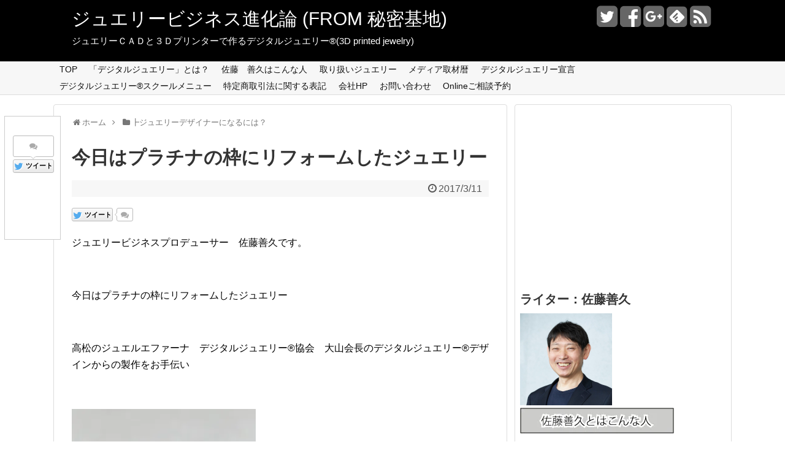

--- FILE ---
content_type: text/html; charset=UTF-8
request_url: https://blog.djf.jpn.com/?p=13086
body_size: 99944
content:
<!DOCTYPE html>
<html lang="ja">
<head>
<meta charset="UTF-8">
  <meta name="viewport" content="width=1280, maximum-scale=1, user-scalable=yes">
<link rel="alternate" type="application/rss+xml" title="ジュエリービジネス進化論 (FROM 秘密基地) RSS Feed" href="https://blog.djf.jpn.com" />
<link rel="pingback" href="https://blog.djf.jpn.com/wp/xmlrpc.php" />
<meta name="description" content="ジュエリービジネスプロデューサー　佐藤善久です。今日はプラチナの枠にリフォームしたジュエリー高松のジュエルエファーナ　デジタルジュエリー®協会　大山会長のデジタルジュエリー®デザインからの製作をお手伝いプラチナは持つと重みが感じられるの.." />
<meta name="keywords" content="┣ジュエリーデザイナーになるには？,┣デジタルジュエリー,ジュエリーオーダー　リフォーム" />
<!-- OGP -->
<meta property="og:type" content="article">
<meta property="og:description" content="ジュエリービジネスプロデューサー　佐藤善久です。今日はプラチナの枠にリフォームしたジュエリー高松のジュエルエファーナ　デジタルジュエリー®協会　大山会長のデジタルジュエリー®デザインからの製作をお手伝いプラチナは持つと重みが感じられるの..">
<meta property="og:title" content="今日はプラチナの枠にリフォームしたジュエリー">
<meta property="og:url" content="https://blog.djf.jpn.com/?p=13086">
<meta property="og:image" content="https://i1.wp.com/blog.djf.jpn.com/wp/wp-content/uploads/2017/03/08a28729cf47a41315af74c9abb51eb6.jpg?fit=3024%2C3024&ssl=1">
<meta property="og:site_name" content="ジュエリービジネス進化論 (FROM 秘密基地)">
<meta property="og:locale" content="ja_JP" />
<!-- /OGP -->
<!-- Twitter Card -->
<meta name="twitter:card" content="summary">
<meta name="twitter:description" content="ジュエリービジネスプロデューサー　佐藤善久です。今日はプラチナの枠にリフォームしたジュエリー高松のジュエルエファーナ　デジタルジュエリー®協会　大山会長のデジタルジュエリー®デザインからの製作をお手伝いプラチナは持つと重みが感じられるの..">
<meta name="twitter:title" content="今日はプラチナの枠にリフォームしたジュエリー">
<meta name="twitter:url" content="https://blog.djf.jpn.com/?p=13086">
<meta name="twitter:image" content="https://i1.wp.com/blog.djf.jpn.com/wp/wp-content/uploads/2017/03/08a28729cf47a41315af74c9abb51eb6.jpg?fit=3024%2C3024&ssl=1">
<meta name="twitter:domain" content="blog.djf.jpn.com">
<meta name="twitter:creator" content="@SatoYoshihisa">
<meta name="twitter:site" content="@SatoYoshihisa">
<!-- /Twitter Card -->

<title>今日はプラチナの枠にリフォームしたジュエリー  |  ジュエリービジネス進化論 (FROM 秘密基地)</title>
<link rel='dns-prefetch' href='//s.w.org' />
<link rel='dns-prefetch' href='//v0.wordpress.com' />
<link rel='dns-prefetch' href='//jetpack.wordpress.com' />
<link rel='dns-prefetch' href='//s0.wp.com' />
<link rel='dns-prefetch' href='//s1.wp.com' />
<link rel='dns-prefetch' href='//s2.wp.com' />
<link rel='dns-prefetch' href='//public-api.wordpress.com' />
<link rel='dns-prefetch' href='//0.gravatar.com' />
<link rel='dns-prefetch' href='//1.gravatar.com' />
<link rel='dns-prefetch' href='//2.gravatar.com' />
<link rel='dns-prefetch' href='//widgets.wp.com' />
<link rel='dns-prefetch' href='//i0.wp.com' />
<link rel='dns-prefetch' href='//i1.wp.com' />
<link rel='dns-prefetch' href='//i2.wp.com' />
<link rel='dns-prefetch' href='//c0.wp.com' />
<link rel="alternate" type="application/rss+xml" title="ジュエリービジネス進化論 (FROM 秘密基地) &raquo; フィード" href="https://blog.djf.jpn.com/?feed=rss2" />
<link rel="alternate" type="application/rss+xml" title="ジュエリービジネス進化論 (FROM 秘密基地) &raquo; コメントフィード" href="https://blog.djf.jpn.com/?feed=comments-rss2" />
<link rel="alternate" type="application/rss+xml" title="ジュエリービジネス進化論 (FROM 秘密基地) &raquo; 今日はプラチナの枠にリフォームしたジュエリー のコメントのフィード" href="https://blog.djf.jpn.com/?feed=rss2&#038;p=13086" />
		<script type="text/javascript">
			window._wpemojiSettings = {"baseUrl":"https:\/\/s.w.org\/images\/core\/emoji\/13.0.0\/72x72\/","ext":".png","svgUrl":"https:\/\/s.w.org\/images\/core\/emoji\/13.0.0\/svg\/","svgExt":".svg","source":{"concatemoji":"https:\/\/blog.djf.jpn.com\/wp\/wp-includes\/js\/wp-emoji-release.min.js"}};
			!function(e,a,t){var n,r,o,i=a.createElement("canvas"),p=i.getContext&&i.getContext("2d");function s(e,t){var a=String.fromCharCode;p.clearRect(0,0,i.width,i.height),p.fillText(a.apply(this,e),0,0);e=i.toDataURL();return p.clearRect(0,0,i.width,i.height),p.fillText(a.apply(this,t),0,0),e===i.toDataURL()}function c(e){var t=a.createElement("script");t.src=e,t.defer=t.type="text/javascript",a.getElementsByTagName("head")[0].appendChild(t)}for(o=Array("flag","emoji"),t.supports={everything:!0,everythingExceptFlag:!0},r=0;r<o.length;r++)t.supports[o[r]]=function(e){if(!p||!p.fillText)return!1;switch(p.textBaseline="top",p.font="600 32px Arial",e){case"flag":return s([127987,65039,8205,9895,65039],[127987,65039,8203,9895,65039])?!1:!s([55356,56826,55356,56819],[55356,56826,8203,55356,56819])&&!s([55356,57332,56128,56423,56128,56418,56128,56421,56128,56430,56128,56423,56128,56447],[55356,57332,8203,56128,56423,8203,56128,56418,8203,56128,56421,8203,56128,56430,8203,56128,56423,8203,56128,56447]);case"emoji":return!s([55357,56424,8205,55356,57212],[55357,56424,8203,55356,57212])}return!1}(o[r]),t.supports.everything=t.supports.everything&&t.supports[o[r]],"flag"!==o[r]&&(t.supports.everythingExceptFlag=t.supports.everythingExceptFlag&&t.supports[o[r]]);t.supports.everythingExceptFlag=t.supports.everythingExceptFlag&&!t.supports.flag,t.DOMReady=!1,t.readyCallback=function(){t.DOMReady=!0},t.supports.everything||(n=function(){t.readyCallback()},a.addEventListener?(a.addEventListener("DOMContentLoaded",n,!1),e.addEventListener("load",n,!1)):(e.attachEvent("onload",n),a.attachEvent("onreadystatechange",function(){"complete"===a.readyState&&t.readyCallback()})),(n=t.source||{}).concatemoji?c(n.concatemoji):n.wpemoji&&n.twemoji&&(c(n.twemoji),c(n.wpemoji)))}(window,document,window._wpemojiSettings);
		</script>
		<style type="text/css">
img.wp-smiley,
img.emoji {
	display: inline !important;
	border: none !important;
	box-shadow: none !important;
	height: 1em !important;
	width: 1em !important;
	margin: 0 .07em !important;
	vertical-align: -0.1em !important;
	background: none !important;
	padding: 0 !important;
}
</style>
	<link rel='stylesheet' id='simplicity-style-css'  href='https://blog.djf.jpn.com/wp/wp-content/themes/simplicity2/style.css' type='text/css' media='all' />
<link rel='stylesheet' id='responsive-style-css'  href='https://blog.djf.jpn.com/wp/wp-content/themes/simplicity2/css/responsive-pc.css' type='text/css' media='all' />
<link rel='stylesheet' id='font-awesome-style-css'  href='https://blog.djf.jpn.com/wp/wp-content/themes/simplicity2/webfonts/css/font-awesome.min.css' type='text/css' media='all' />
<link rel='stylesheet' id='icomoon-style-css'  href='https://blog.djf.jpn.com/wp/wp-content/themes/simplicity2/webfonts/icomoon/style.css' type='text/css' media='all' />
<link rel='stylesheet' id='responsive-mode-style-css'  href='https://blog.djf.jpn.com/wp/wp-content/themes/simplicity2/responsive.css' type='text/css' media='all' />
<link rel='stylesheet' id='extension-style-css'  href='https://blog.djf.jpn.com/wp/wp-content/themes/simplicity2/css/extension.css' type='text/css' media='all' />
<style id='extension-style-inline-css' type='text/css'>

#header {
  background-color:#000000;
}
#site-title a {
  color:#ffffff;
}
#site-description {
  color:#ffffff;
}
#navi ul{
  border-width: 0;
}

#navi{
  background-color: #f7f7f7;
  border:1px solid #ddd;
  border-width: 1px 0;
}
@media screen and (max-width:1110px){
  #navi{
    background-color: transparent;
  }
}

/*サイドバーの幅をレクタングル（大）の幅にする*/
#sidebar{
  width: 336px;
}
#header-in, #navi-in, #body-in, #footer-in{
  width: 1106px;
}

/* 画面幅が1110px以下の時 */
/*@media screen and (max-width:1110px){
  #header-in, #navi-in, #body-in, #footer-in {
    width: 740px;
  }

  #sidebar{
    width: auto;
  }
}*/

/*サムネイルをサークル状に*/
.entry-thumb img,
.related-entry-thumb img,
.widget_new_entries ul li img,
.widget_new_popular ul li img,
.widget_popular_ranking ul li img,
#prev-next img,
.widget_new_entries .new-entrys-large .new-entry img{
  border-radius:10px;
}
/*サイドバーの背景色を白色*/
#sidebar{
  background-color: #fff;
  padding: 5px 8px;
  border-radius: 4px;
  border: 1px solid #ddd;
}
@media screen and (max-width:639px){
  .article br{
    display: block;
  }
}

</style>
<link rel='stylesheet' id='print-style-css'  href='https://blog.djf.jpn.com/wp/wp-content/themes/simplicity2/css/print.css' type='text/css' media='print' />
<link rel='stylesheet' id='sns-twitter-type-style-css'  href='https://blog.djf.jpn.com/wp/wp-content/themes/simplicity2/css/sns-twitter-type.css' type='text/css' media='all' />
<link rel='stylesheet' id='wp-block-library-css'  href='https://c0.wp.com/c/5.5.17/wp-includes/css/dist/block-library/style.min.css' type='text/css' media='all' />
<style id='wp-block-library-inline-css' type='text/css'>
.has-text-align-justify{text-align:justify;}
</style>
<link rel='stylesheet' id='wordpress-popular-posts-css-css'  href='https://blog.djf.jpn.com/wp/wp-content/plugins/wordpress-popular-posts/assets/css/wpp.css' type='text/css' media='all' />
<link rel='stylesheet' id='yarpp-thumbnails-css'  href='https://blog.djf.jpn.com/wp/wp-content/plugins/yet-another-related-posts-plugin/style/styles_thumbnails.css' type='text/css' media='all' />
<style id='yarpp-thumbnails-inline-css' type='text/css'>
.yarpp-thumbnails-horizontal .yarpp-thumbnail {width: 130px;height: 170px;margin: 5px;margin-left: 0px;}.yarpp-thumbnail > img, .yarpp-thumbnail-default {width: 120px;height: 120px;margin: 5px;}.yarpp-thumbnails-horizontal .yarpp-thumbnail-title {margin: 7px;margin-top: 0px;width: 120px;}.yarpp-thumbnail-default > img {min-height: 120px;min-width: 120px;}
</style>
<link rel='stylesheet' id='usces_default_css-css'  href='https://blog.djf.jpn.com/wp/wp-content/plugins/usc-e-shop/css/usces_default.css' type='text/css' media='all' />
<link rel='stylesheet' id='dashicons-css'  href='https://c0.wp.com/c/5.5.17/wp-includes/css/dashicons.min.css' type='text/css' media='all' />
<link rel='stylesheet' id='usces_cart_css-css'  href='https://blog.djf.jpn.com/wp/wp-content/plugins/usc-e-shop/css/usces_cart.css' type='text/css' media='all' />
<link rel='stylesheet' id='social-logos-css'  href='https://c0.wp.com/p/jetpack/9.4.4/_inc/social-logos/social-logos.min.css' type='text/css' media='all' />
<link rel='stylesheet' id='jetpack_css-css'  href='https://c0.wp.com/p/jetpack/9.4.4/css/jetpack.css' type='text/css' media='all' />
<script type='text/javascript' src='https://c0.wp.com/c/5.5.17/wp-includes/js/jquery/jquery.js' id='jquery-core-js'></script>
<script type='text/javascript' id='jetpack_related-posts-js-extra'>
/* <![CDATA[ */
var related_posts_js_options = {"post_heading":"h4"};
/* ]]> */
</script>
<script type='text/javascript' src='https://c0.wp.com/p/jetpack/9.4.4/_inc/build/related-posts/related-posts.min.js' id='jetpack_related-posts-js'></script>
<script type='application/json' id='wpp-json'>
{"sampling_active":0,"sampling_rate":100,"ajax_url":"https:\/\/blog.djf.jpn.com\/index.php?rest_route=\/wordpress-popular-posts\/v1\/popular-posts","api_url":"https:\/\/blog.djf.jpn.com\/index.php?rest_route=\/wordpress-popular-posts","ID":13086,"token":"712a2feea2","lang":0,"debug":0}
</script>
<script type='text/javascript' src='https://blog.djf.jpn.com/wp/wp-content/plugins/wordpress-popular-posts/assets/js/wpp.min.js' id='wpp-js-js'></script>
<link rel="canonical" href="https://blog.djf.jpn.com/?p=13086" />
<link rel='shortlink' href='https://wp.me/p2SQKw-3p4' />
<link rel="alternate" type="application/json+oembed" href="https://blog.djf.jpn.com/index.php?rest_route=%2Foembed%2F1.0%2Fembed&#038;url=https%3A%2F%2Fblog.djf.jpn.com%2F%3Fp%3D13086" />
<link rel="alternate" type="text/xml+oembed" href="https://blog.djf.jpn.com/index.php?rest_route=%2Foembed%2F1.0%2Fembed&#038;url=https%3A%2F%2Fblog.djf.jpn.com%2F%3Fp%3D13086&#038;format=xml" />

<!-- adman 1.6.7.1 -->
            <style id="wpp-loading-animation-styles">@-webkit-keyframes bgslide{from{background-position-x:0}to{background-position-x:-200%}}@keyframes bgslide{from{background-position-x:0}to{background-position-x:-200%}}.wpp-widget-placeholder,.wpp-widget-block-placeholder,.wpp-shortcode-placeholder{margin:0 auto;width:60px;height:3px;background:#dd3737;background:linear-gradient(90deg,#dd3737 0%,#571313 10%,#dd3737 100%);background-size:200% auto;border-radius:3px;-webkit-animation:bgslide 1s infinite linear;animation:bgslide 1s infinite linear}</style>
            <link rel="shortcut icon" type="image/x-icon" href="https://blog.djf.jpn.com/wp/wp-content/uploads/2019/05/favicon.ico" />

<!-- Jetpack Open Graph Tags -->
<meta property="og:type" content="article" />
<meta property="og:title" content="今日はプラチナの枠にリフォームしたジュエリー" />
<meta property="og:url" content="https://blog.djf.jpn.com/?p=13086" />
<meta property="og:description" content="ジュエリービジネスプロデューサー　佐藤善久です。 &nbsp; 今日はプラチナの枠にリフォームしたジュエリー &hellip;" />
<meta property="article:published_time" content="2017-03-11T13:24:36+00:00" />
<meta property="article:modified_time" content="2017-03-11T13:26:28+00:00" />
<meta property="og:site_name" content="ジュエリービジネス進化論 (FROM 秘密基地)" />
<meta property="og:image" content="https://i1.wp.com/blog.djf.jpn.com/wp/wp-content/uploads/2017/03/08a28729cf47a41315af74c9abb51eb6.jpg?fit=1200%2C1200&amp;ssl=1" />
<meta property="og:image:width" content="1200" />
<meta property="og:image:height" content="1200" />
<meta property="og:locale" content="ja_JP" />
<meta name="twitter:creator" content="@SatoYoshihisa" />
<meta name="twitter:site" content="@SatoYoshihisa" />
<meta name="twitter:text:title" content="今日はプラチナの枠にリフォームしたジュエリー" />
<meta name="twitter:image" content="https://i1.wp.com/blog.djf.jpn.com/wp/wp-content/uploads/2017/03/08a28729cf47a41315af74c9abb51eb6.jpg?fit=1200%2C1200&#038;ssl=1&#038;w=640" />
<meta name="twitter:card" content="summary_large_image" />

<!-- End Jetpack Open Graph Tags -->
</head>
  <body class="post-template-default single single-post postid-13086 single-format-standard" itemscope itemtype="http://schema.org/WebPage">
    <div id="container">

      <!-- header -->
      <header itemscope itemtype="http://schema.org/WPHeader">
        <div id="header" class="clearfix">
          <div id="header-in">

                        <div id="h-top">
              <!-- モバイルメニュー表示用のボタン -->
<div id="mobile-menu">
  <a id="mobile-menu-toggle" href="#"><span class="fa fa-bars fa-2x"></span></a>
</div>

              <div class="alignleft top-title-catchphrase">
                <!-- サイトのタイトル -->
<p id="site-title" itemscope itemtype="http://schema.org/Organization">
  <a href="https://blog.djf.jpn.com/">ジュエリービジネス進化論 (FROM 秘密基地)</a></p>
<!-- サイトの概要 -->
<p id="site-description">
  ジュエリーＣＡＤと３Ｄプリンターで作るデジタルジュエリー®(3D printed jewelry)</p>
              </div>

              <div class="alignright top-sns-follows">
                                <!-- SNSページ -->
<div class="sns-pages">
<p class="sns-follow-msg">フォローする</p>
<ul class="snsp">
<li class="twitter-page"><a href="//twitter.com/SatoYoshihisa" target="_blank" title="Twitterをフォロー" rel="nofollow"><span class="fa fa-twitter-square"></span></a></li><li class="facebook-page"><a href="//www.facebook.com/satoyoshihisa" target="_blank" title="Facebookをフォロー" rel="nofollow"><span class="fa fa-facebook-square"></span></a></li><li class="google-plus-page"><a href="//plus.google.com/+yoshihisasato" target="_blank" title="Google＋をフォロー" rel="nofollow publisher"><span class="fa fa-google-plus-square"></span></a></li><li class="feedly-page"><a href='//feedly.com/index.html#subscription%2Ffeed%2Fhttps%3A%2F%2Fblog.djf.jpn.com%2F%3Ffeed%3Drss2' target='blank' title="feedlyで更新情報をフォロー" rel="nofollow"><span class="icon-feedly-square"></span></a></li><li class="rss-page"><a href="https://blog.djf.jpn.com/?feed=rss2" target="_blank" title="RSSで更新情報をフォロー" rel="nofollow"><span class="fa fa-rss-square fa-2x"></span></a></li>  </ul>
</div>
                              </div>

            </div><!-- /#h-top -->
          </div><!-- /#header-in -->
        </div><!-- /#header -->
      </header>

      <!-- Navigation -->
<nav itemscope itemtype="http://schema.org/SiteNavigationElement">
  <div id="navi">
      	<div id="navi-in">
      <div class="menu-%e3%83%96%e3%83%ad%e3%82%b0-container"><ul id="menu-%e3%83%96%e3%83%ad%e3%82%b0" class="menu"><li id="menu-item-5679" class="menu-item menu-item-type-custom menu-item-object-custom menu-item-home menu-item-5679"><a href="http://blog.djf.jpn.com/">TOP</a></li>
<li id="menu-item-5571" class="menu-item menu-item-type-post_type menu-item-object-page menu-item-5571"><a href="https://blog.djf.jpn.com/?page_id=1484">「デジタルジュエリー」とは？</a></li>
<li id="menu-item-5572" class="menu-item menu-item-type-post_type menu-item-object-page menu-item-5572"><a href="https://blog.djf.jpn.com/?page_id=1497">佐藤　善久はこんな人</a></li>
<li id="menu-item-5573" class="menu-item menu-item-type-post_type menu-item-object-page menu-item-5573"><a href="https://blog.djf.jpn.com/?page_id=1478">取り扱いジュエリー</a></li>
<li id="menu-item-5580" class="menu-item menu-item-type-post_type menu-item-object-page menu-item-5580"><a href="https://blog.djf.jpn.com/?page_id=5575">メディア取材暦</a></li>
<li id="menu-item-6630" class="menu-item menu-item-type-post_type menu-item-object-page menu-item-has-children menu-item-6630"><a href="https://blog.djf.jpn.com/?page_id=6627">デジタルジュエリー宣言</a>
<ul class="sub-menu">
	<li id="menu-item-10910" class="menu-item menu-item-type-post_type menu-item-object-page menu-item-10910"><a href="https://blog.djf.jpn.com/?page_id=6793">デジタルジュエリー®の発想を理解するのに役立つお勧め本</a></li>
</ul>
</li>
<li id="menu-item-8114" class="menu-item menu-item-type-post_type menu-item-object-page menu-item-8114"><a href="https://blog.djf.jpn.com/?page_id=8095">デジタルジュエリー®スクールメニュー</a></li>
<li id="menu-item-10748" class="menu-item menu-item-type-post_type menu-item-object-page menu-item-10748"><a href="https://blog.djf.jpn.com/?page_id=10746">特定商取引法に関する表記</a></li>
<li id="menu-item-10628" class="menu-item menu-item-type-custom menu-item-object-custom menu-item-10628"><a href="https://digitaljewelry.jp/">会社HP</a></li>
<li id="menu-item-5574" class="menu-item menu-item-type-post_type menu-item-object-page menu-item-5574"><a href="https://blog.djf.jpn.com/?page_id=2358">お問い合わせ</a></li>
<li id="menu-item-19127" class="menu-item menu-item-type-custom menu-item-object-custom menu-item-19127"><a href="https://tebanasu.net/digitaljewelry/consultation">Onlineご相談予約</a></li>
</ul></div>    </div><!-- /#navi-in -->
  </div><!-- /#navi -->
</nav>
<!-- /Navigation -->
      <!-- 本体部分 -->
      <div id="body">
        <div id="body-in">

          
          <!-- main -->
          <main itemscope itemprop="mainContentOfPage" itemtype="http://schema.org/Blog">
            <div id="main">


  
  <div id="breadcrumb" class="breadcrumb-category"><div itemtype="http://data-vocabulary.org/Breadcrumb" itemscope="" class="breadcrumb-home"><span class="fa fa-home fa-fw"></span><a href="https://blog.djf.jpn.com" itemprop="url"><span itemprop="title">ホーム</span></a><span class="sp"><span class="fa fa-angle-right"></span></span></div><div itemtype="http://data-vocabulary.org/Breadcrumb" itemscope=""><span class="fa fa-folder fa-fw"></span><a href="https://blog.djf.jpn.com/?cat=10" itemprop="url"><span itemprop="title">┣ジュエリーデザイナーになるには？</span></a></div></div><!-- /#breadcrumb -->  <div id="post-13086" class="post-13086 post type-post status-publish format-standard has-post-thumbnail hentry category-10 category-14 category-order-reform">
  <article class="article">
    <!-- 追従SNSボタン -->
  <div id="sharebar">
    <div class="sns-buttons sns-buttons-pc">
    <p class="sns-share-msg">シェアする</p>
    <ul class="snsb clearfix">
    <li class="balloon-btn twitter-balloon-btn twitter-balloon-btn-defalt">
  <div class="balloon-btn-set">
    <div class="arrow-box">
      <a href="//twitter.com/search?q=https%3A%2F%2Fblog.djf.jpn.com%2F%3Fp%3D13086" target="blank" class="arrow-box-link twitter-arrow-box-link" rel="nofollow">
        <span class="social-count twitter-count"><span class="fa fa-comments"></span></span>
      </a>
    </div>
    <a href="//twitter.com/share?text=%E4%BB%8A%E6%97%A5%E3%81%AF%E3%83%97%E3%83%A9%E3%83%81%E3%83%8A%E3%81%AE%E6%9E%A0%E3%81%AB%E3%83%AA%E3%83%95%E3%82%A9%E3%83%BC%E3%83%A0%E3%81%97%E3%81%9F%E3%82%B8%E3%83%A5%E3%82%A8%E3%83%AA%E3%83%BC&amp;url=https%3A%2F%2Fblog.djf.jpn.com%2F%3Fp%3D13086" target="blank" class="balloon-btn-link twitter-balloon-btn-link" rel="nofollow">
      <span class="fa fa-twitter"></span>
              <span class="tweet-label">ツイート</span>
          </a>
  </div>
</li>
        <li class="facebook-btn"><div class="fb-like" data-href="https://blog.djf.jpn.com/?p=13086" data-layout="box_count" data-action="like" data-show-faces="false" data-share="false"></div></li>
            <li class="google-plus-btn"><script type="text/javascript" src="//apis.google.com/js/plusone.js"></script>
      <div class="g-plusone" data-size="tall" data-href="https://blog.djf.jpn.com/?p=13086"></div>
    </li>
            <li class="hatena-btn"> <a href="//b.hatena.ne.jp/entry/https://blog.djf.jpn.com/?p=13086" class="hatena-bookmark-button" data-hatena-bookmark-title="今日はプラチナの枠にリフォームしたジュエリー｜ジュエリービジネス進化論 (FROM 秘密基地)" data-hatena-bookmark-layout="vertical-balloon" title="このエントリーをはてなブックマークに追加"><img src="//b.st-hatena.com/images/entry-button/button-only.gif" alt="このエントリーをはてなブックマークに追加" style="border: none;" /></a><script type="text/javascript" src="//b.st-hatena.com/js/bookmark_button.js" async="async"></script>
    </li>
            <li class="pocket-btn"><a data-pocket-label="pocket" data-pocket-count="vertical" class="pocket-btn" data-lang="en"></a>
<script type="text/javascript">!function(d,i){if(!d.getElementById(i)){var j=d.createElement("script");j.id=i;j.src="//widgets.getpocket.com/v1/j/btn.js?v=1";var w=d.getElementById(i);d.body.appendChild(j);}}(document,"pocket-btn-js");</script>
    </li>
                  </ul>
</div>
  </div>

  
  <header>
    <h1 class="entry-title">
            今日はプラチナの枠にリフォームしたジュエリー          </h1>
    <p class="post-meta">
            <span class="post-date"><span class="fa fa-clock-o fa-fw"></span><time class="entry-date date published updated" datetime="2017-03-11T22:24:36+09:00">2017/3/11</time></span>
          
      
      
          </p>

    
    
    <div id="sns-group-top" class="sns-group sns-group-top">
<div class="sns-buttons sns-buttons-pc">
    <p class="sns-share-msg">シェアする</p>
    <ul class="snsb clearfix">
    <li class="balloon-btn twitter-balloon-btn twitter-balloon-btn-defalt">
  <div class="balloon-btn-set">
    <div class="arrow-box">
      <a href="//twitter.com/search?q=https%3A%2F%2Fblog.djf.jpn.com%2F%3Fp%3D13086" target="blank" class="arrow-box-link twitter-arrow-box-link" rel="nofollow">
        <span class="social-count twitter-count"><span class="fa fa-comments"></span></span>
      </a>
    </div>
    <a href="//twitter.com/share?text=%E4%BB%8A%E6%97%A5%E3%81%AF%E3%83%97%E3%83%A9%E3%83%81%E3%83%8A%E3%81%AE%E6%9E%A0%E3%81%AB%E3%83%AA%E3%83%95%E3%82%A9%E3%83%BC%E3%83%A0%E3%81%97%E3%81%9F%E3%82%B8%E3%83%A5%E3%82%A8%E3%83%AA%E3%83%BC&amp;url=https%3A%2F%2Fblog.djf.jpn.com%2F%3Fp%3D13086" target="blank" class="balloon-btn-link twitter-balloon-btn-link" rel="nofollow">
      <span class="fa fa-twitter"></span>
              <span class="tweet-label">ツイート</span>
          </a>
  </div>
</li>
        <li class="facebook-btn"><div class="fb-like" data-href="https://blog.djf.jpn.com/?p=13086" data-layout="button_count" data-action="like" data-show-faces="false" data-share="false"></div></li>
            <li class="google-plus-btn"><script type="text/javascript" src="//apis.google.com/js/plusone.js"></script>
      <div class="g-plusone" data-href="https://blog.djf.jpn.com/?p=13086"></div>
    </li>
            <li class="hatena-btn"> <a href="//b.hatena.ne.jp/entry/https://blog.djf.jpn.com/?p=13086" class="hatena-bookmark-button" data-hatena-bookmark-title="今日はプラチナの枠にリフォームしたジュエリー｜ジュエリービジネス進化論 (FROM 秘密基地)" data-hatena-bookmark-layout="standard" title="このエントリーをはてなブックマークに追加"><img src="//b.st-hatena.com/images/entry-button/button-only.gif" alt="このエントリーをはてなブックマークに追加" style="border: none;" /></a><script type="text/javascript" src="//b.st-hatena.com/js/bookmark_button.js" async="async"></script>
    </li>
            <li class="pocket-btn"><a data-pocket-label="pocket" data-pocket-count="horizontal" class="pocket-btn" data-lang="en"></a>
<script type="text/javascript">!function(d,i){if(!d.getElementById(i)){var j=d.createElement("script");j.id=i;j.src="//widgets.getpocket.com/v1/j/btn.js?v=1";var w=d.getElementById(i);d.body.appendChild(j);}}(document,"pocket-btn-js");</script>
    </li>
                  </ul>
</div>
</div>
<div class="clear"></div>

      </header>

  
  <div id="the-content" class="entry-content">
  <div class="theContentWrap-ccc"><p>ジュエリービジネスプロデューサー　佐藤善久です。</p>
<p>&ensp;</p>
<p>今日はプラチナの枠にリフォームしたジュエリー</p>
<p>&ensp;</p>
<p>高松のジュエルエファーナ　デジタルジュエリー®協会　大山会長のデジタルジュエリー®デザインからの製作をお手伝い</p>
<p>&ensp;</p>
<p><img loading="lazy" class="alignnone size-medium wp-image-13006" src="https://i1.wp.com/blog.djf.jpn.com/wp/wp-content/uploads/2017/03/08a28729cf47a41315af74c9abb51eb6.jpg?resize=300%2C300&#038;ssl=1" alt="" width="300" height="300" srcset="https://i1.wp.com/blog.djf.jpn.com/wp/wp-content/uploads/2017/03/08a28729cf47a41315af74c9abb51eb6.jpg?resize=300%2C300&amp;ssl=1 300w, https://i1.wp.com/blog.djf.jpn.com/wp/wp-content/uploads/2017/03/08a28729cf47a41315af74c9abb51eb6.jpg?resize=150%2C150&amp;ssl=1 150w, https://i1.wp.com/blog.djf.jpn.com/wp/wp-content/uploads/2017/03/08a28729cf47a41315af74c9abb51eb6.jpg?resize=768%2C768&amp;ssl=1 768w, https://i1.wp.com/blog.djf.jpn.com/wp/wp-content/uploads/2017/03/08a28729cf47a41315af74c9abb51eb6.jpg?resize=1024%2C1024&amp;ssl=1 1024w, https://i1.wp.com/blog.djf.jpn.com/wp/wp-content/uploads/2017/03/08a28729cf47a41315af74c9abb51eb6.jpg?resize=100%2C100&amp;ssl=1 100w, https://i1.wp.com/blog.djf.jpn.com/wp/wp-content/uploads/2017/03/08a28729cf47a41315af74c9abb51eb6.jpg?resize=320%2C320&amp;ssl=1 320w, https://i1.wp.com/blog.djf.jpn.com/wp/wp-content/uploads/2017/03/08a28729cf47a41315af74c9abb51eb6.jpg?resize=120%2C120&amp;ssl=1 120w, https://i1.wp.com/blog.djf.jpn.com/wp/wp-content/uploads/2017/03/08a28729cf47a41315af74c9abb51eb6.jpg?w=1360&amp;ssl=1 1360w, https://i1.wp.com/blog.djf.jpn.com/wp/wp-content/uploads/2017/03/08a28729cf47a41315af74c9abb51eb6.jpg?w=2040&amp;ssl=1 2040w" sizes="(max-width: 300px) 100vw, 300px" data-recalc-dims="1" /></p>
<p><img loading="lazy" class="alignnone size-medium wp-image-13005" src="https://i2.wp.com/blog.djf.jpn.com/wp/wp-content/uploads/2017/03/a8d8d0bfbe6463ce27d72c650712205f.jpg?resize=300%2C300&#038;ssl=1" alt="" width="300" height="300" srcset="https://i2.wp.com/blog.djf.jpn.com/wp/wp-content/uploads/2017/03/a8d8d0bfbe6463ce27d72c650712205f.jpg?resize=300%2C300&amp;ssl=1 300w, https://i2.wp.com/blog.djf.jpn.com/wp/wp-content/uploads/2017/03/a8d8d0bfbe6463ce27d72c650712205f.jpg?resize=150%2C150&amp;ssl=1 150w, https://i2.wp.com/blog.djf.jpn.com/wp/wp-content/uploads/2017/03/a8d8d0bfbe6463ce27d72c650712205f.jpg?resize=768%2C768&amp;ssl=1 768w, https://i2.wp.com/blog.djf.jpn.com/wp/wp-content/uploads/2017/03/a8d8d0bfbe6463ce27d72c650712205f.jpg?resize=1024%2C1024&amp;ssl=1 1024w, https://i2.wp.com/blog.djf.jpn.com/wp/wp-content/uploads/2017/03/a8d8d0bfbe6463ce27d72c650712205f.jpg?resize=100%2C100&amp;ssl=1 100w, https://i2.wp.com/blog.djf.jpn.com/wp/wp-content/uploads/2017/03/a8d8d0bfbe6463ce27d72c650712205f.jpg?resize=320%2C320&amp;ssl=1 320w, https://i2.wp.com/blog.djf.jpn.com/wp/wp-content/uploads/2017/03/a8d8d0bfbe6463ce27d72c650712205f.jpg?resize=120%2C120&amp;ssl=1 120w, https://i2.wp.com/blog.djf.jpn.com/wp/wp-content/uploads/2017/03/a8d8d0bfbe6463ce27d72c650712205f.jpg?w=1360&amp;ssl=1 1360w, https://i2.wp.com/blog.djf.jpn.com/wp/wp-content/uploads/2017/03/a8d8d0bfbe6463ce27d72c650712205f.jpg?w=2040&amp;ssl=1 2040w" sizes="(max-width: 300px) 100vw, 300px" data-recalc-dims="1" /></p>
<p>プラチナは持つと重みが感じられるので　僕は結構好きです。</p>
</div><div class="sharedaddy sd-sharing-enabled"><div class="robots-nocontent sd-block sd-social sd-social-icon-text sd-sharing"><h3 class="sd-title">共有:</h3><div class="sd-content"><ul><li class="share-twitter"><a rel="nofollow noopener noreferrer" data-shared="sharing-twitter-13086" class="share-twitter sd-button share-icon" href="https://blog.djf.jpn.com/?p=13086&amp;share=twitter" target="_blank" title="クリックして Twitter で共有"><span>Twitter</span></a></li><li class="share-facebook"><a rel="nofollow noopener noreferrer" data-shared="sharing-facebook-13086" class="share-facebook sd-button share-icon" href="https://blog.djf.jpn.com/?p=13086&amp;share=facebook" target="_blank" title="Facebook で共有するにはクリックしてください"><span>Facebook</span></a></li><li class="share-end"></li></ul></div></div></div><div class='sharedaddy sd-block sd-like jetpack-likes-widget-wrapper jetpack-likes-widget-unloaded' id='like-post-wrapper-42625156-13086-6971589099c92' data-src='https://widgets.wp.com/likes/#blog_id=42625156&amp;post_id=13086&amp;origin=blog.djf.jpn.com&amp;obj_id=42625156-13086-6971589099c92' data-name='like-post-frame-42625156-13086-6971589099c92'><h3 class="sd-title">いいね:</h3><div class='likes-widget-placeholder post-likes-widget-placeholder' style='height: 55px;'><span class='button'><span>いいね</span></span> <span class="loading">読み込み中...</span></div><span class='sd-text-color'></span><a class='sd-link-color'></a></div>
<div id='jp-relatedposts' class='jp-relatedposts' >
	<h3 class="jp-relatedposts-headline"><em>関連</em></h3>
</div><div class='yarpp yarpp-related yarpp-related-website yarpp-template-thumbnails'>
<!-- YARPP Thumbnails -->
<h3>関連記事</h3>
<div class="yarpp-thumbnails-horizontal">
<a class='yarpp-thumbnail' rel='norewrite' href='https://blog.djf.jpn.com/?p=5462' title='お待たせしないでご提案させていただきます。'>
<img width="120" height="120" src="https://i0.wp.com/blog.djf.jpn.com/wp/wp-content/uploads/2013/07/60b0753a411e0ac55e3f4c59853ca223.jpg?resize=120%2C120&amp;ssl=1" class="attachment-yarpp-thumbnail size-yarpp-thumbnail wp-post-image" alt="デジタルジュエリー®リフォーム" loading="lazy" data-pin-nopin="true" srcset="https://i0.wp.com/blog.djf.jpn.com/wp/wp-content/uploads/2013/07/60b0753a411e0ac55e3f4c59853ca223.jpg?resize=150%2C150&amp;ssl=1 150w, https://i0.wp.com/blog.djf.jpn.com/wp/wp-content/uploads/2013/07/60b0753a411e0ac55e3f4c59853ca223.jpg?zoom=2&amp;resize=120%2C120&amp;ssl=1 240w, https://i0.wp.com/blog.djf.jpn.com/wp/wp-content/uploads/2013/07/60b0753a411e0ac55e3f4c59853ca223.jpg?zoom=3&amp;resize=120%2C120&amp;ssl=1 360w" sizes="(max-width: 120px) 100vw, 120px" /><span class="yarpp-thumbnail-title">お待たせしないでご提案させていただきます。</span></a>
<a class='yarpp-thumbnail' rel='norewrite' href='https://blog.djf.jpn.com/?p=12028' title='普通のジュエリーデザイナーと違い　デジタルジュエリー®デザイナーなら重さの測定　なんてことないです！'>
<img width="120" height="120" src="https://i2.wp.com/blog.djf.jpn.com/wp/wp-content/uploads/2016/08/9a11a56cc9ed34ea4a57063bddf6a3f7.png?resize=120%2C120&amp;ssl=1" class="attachment-yarpp-thumbnail size-yarpp-thumbnail wp-post-image" alt="" loading="lazy" data-pin-nopin="true" srcset="https://i2.wp.com/blog.djf.jpn.com/wp/wp-content/uploads/2016/08/9a11a56cc9ed34ea4a57063bddf6a3f7.png?resize=150%2C150&amp;ssl=1 150w, https://i2.wp.com/blog.djf.jpn.com/wp/wp-content/uploads/2016/08/9a11a56cc9ed34ea4a57063bddf6a3f7.png?resize=100%2C100&amp;ssl=1 100w, https://i2.wp.com/blog.djf.jpn.com/wp/wp-content/uploads/2016/08/9a11a56cc9ed34ea4a57063bddf6a3f7.png?resize=120%2C120&amp;ssl=1 120w, https://i2.wp.com/blog.djf.jpn.com/wp/wp-content/uploads/2016/08/9a11a56cc9ed34ea4a57063bddf6a3f7.png?zoom=2&amp;resize=120%2C120&amp;ssl=1 240w, https://i2.wp.com/blog.djf.jpn.com/wp/wp-content/uploads/2016/08/9a11a56cc9ed34ea4a57063bddf6a3f7.png?zoom=3&amp;resize=120%2C120&amp;ssl=1 360w" sizes="(max-width: 120px) 100vw, 120px" /><span class="yarpp-thumbnail-title">普通のジュエリーデザイナーと違い　デジタルジュエリー®デザイナーなら重さの測定　なんてことないです！</span></a>
<a class='yarpp-thumbnail' rel='norewrite' href='https://blog.djf.jpn.com/?p=5458' title='シンプルなリングでも　デジタルジュエリー®'>
<img width="120" height="120" src="https://i0.wp.com/blog.djf.jpn.com/wp/wp-content/uploads/2013/07/e3484025feaeec3d1cb643053b7721f2.jpg?resize=120%2C120&amp;ssl=1" class="attachment-yarpp-thumbnail size-yarpp-thumbnail wp-post-image" alt="デジタルジュエリー®オーダー" loading="lazy" data-pin-nopin="true" srcset="https://i0.wp.com/blog.djf.jpn.com/wp/wp-content/uploads/2013/07/e3484025feaeec3d1cb643053b7721f2.jpg?resize=150%2C150&amp;ssl=1 150w, https://i0.wp.com/blog.djf.jpn.com/wp/wp-content/uploads/2013/07/e3484025feaeec3d1cb643053b7721f2.jpg?zoom=2&amp;resize=120%2C120&amp;ssl=1 240w, https://i0.wp.com/blog.djf.jpn.com/wp/wp-content/uploads/2013/07/e3484025feaeec3d1cb643053b7721f2.jpg?zoom=3&amp;resize=120%2C120&amp;ssl=1 360w" sizes="(max-width: 120px) 100vw, 120px" /><span class="yarpp-thumbnail-title">シンプルなリングでも　デジタルジュエリー®</span></a>
<a class='yarpp-thumbnail' rel='norewrite' href='https://blog.djf.jpn.com/?p=12154' title='お見積りのスピードは　中々他を寄せつけませんよ！'>
<img width="120" height="120" src="https://i2.wp.com/blog.djf.jpn.com/wp/wp-content/uploads/2016/09/7dc8409b4740ba313be1581cda9fe5df.png?resize=120%2C120&amp;ssl=1" class="attachment-yarpp-thumbnail size-yarpp-thumbnail wp-post-image" alt="" loading="lazy" data-pin-nopin="true" srcset="https://i2.wp.com/blog.djf.jpn.com/wp/wp-content/uploads/2016/09/7dc8409b4740ba313be1581cda9fe5df.png?resize=150%2C150&amp;ssl=1 150w, https://i2.wp.com/blog.djf.jpn.com/wp/wp-content/uploads/2016/09/7dc8409b4740ba313be1581cda9fe5df.png?resize=100%2C100&amp;ssl=1 100w, https://i2.wp.com/blog.djf.jpn.com/wp/wp-content/uploads/2016/09/7dc8409b4740ba313be1581cda9fe5df.png?resize=120%2C120&amp;ssl=1 120w, https://i2.wp.com/blog.djf.jpn.com/wp/wp-content/uploads/2016/09/7dc8409b4740ba313be1581cda9fe5df.png?zoom=2&amp;resize=120%2C120&amp;ssl=1 240w, https://i2.wp.com/blog.djf.jpn.com/wp/wp-content/uploads/2016/09/7dc8409b4740ba313be1581cda9fe5df.png?zoom=3&amp;resize=120%2C120&amp;ssl=1 360w" sizes="(max-width: 120px) 100vw, 120px" /><span class="yarpp-thumbnail-title">お見積りのスピードは　中々他を寄せつけませんよ！</span></a>
<a class='yarpp-thumbnail' rel='norewrite' href='https://blog.djf.jpn.com/?p=12752' title='この違いわかりますか？  これがノウハウです。  やった人しかわかりません。'>
<img width="120" height="120" src="https://i2.wp.com/blog.djf.jpn.com/wp/wp-content/uploads/2017/01/7c556c5dac754b63aa2eb52c62c517fa.jpg?resize=120%2C120&amp;ssl=1" class="attachment-yarpp-thumbnail size-yarpp-thumbnail wp-post-image" alt="" loading="lazy" data-pin-nopin="true" srcset="https://i2.wp.com/blog.djf.jpn.com/wp/wp-content/uploads/2017/01/7c556c5dac754b63aa2eb52c62c517fa.jpg?resize=150%2C150&amp;ssl=1 150w, https://i2.wp.com/blog.djf.jpn.com/wp/wp-content/uploads/2017/01/7c556c5dac754b63aa2eb52c62c517fa.jpg?resize=100%2C100&amp;ssl=1 100w, https://i2.wp.com/blog.djf.jpn.com/wp/wp-content/uploads/2017/01/7c556c5dac754b63aa2eb52c62c517fa.jpg?resize=120%2C120&amp;ssl=1 120w, https://i2.wp.com/blog.djf.jpn.com/wp/wp-content/uploads/2017/01/7c556c5dac754b63aa2eb52c62c517fa.jpg?zoom=2&amp;resize=120%2C120&amp;ssl=1 240w, https://i2.wp.com/blog.djf.jpn.com/wp/wp-content/uploads/2017/01/7c556c5dac754b63aa2eb52c62c517fa.jpg?zoom=3&amp;resize=120%2C120&amp;ssl=1 360w" sizes="(max-width: 120px) 100vw, 120px" /><span class="yarpp-thumbnail-title">この違いわかりますか？  これがノウハウです。  やった人しかわかりません。</span></a>
</div>
</div>
  </div>

  <footer>
    <!-- ページリンク -->
    
      <!-- 文章下広告 -->
                    <div class="ad-article-bottom ad-space">
          <div class="ad-label">スポンサーリンク</div>
          <div class="ad-responsive adsense-336"><div class="textwidget custom-html-widget"><script async src="//pagead2.googlesyndication.com/pagead/js/adsbygoogle.js"></script>
<script>
     (adsbygoogle = window.adsbygoogle || []).push({
          google_ad_client: "ca-pub-2701661267766472",
          enable_page_level_ads: true
     });
</script></div></div>
        </div>
            

          <div id="text-7" class="widget-over-sns-buttons widget_text">			<div class="textwidget">大塚・巣鴨・池袋方面のジュエリーオーダーリフォームのご用命はデジタルジュエリー®！<br>
<font color=red>【PR】==================================</font><br>

<p style="text-align: center;">ペア220,000円～のフルオーダー結婚指輪</p>
<a href="https://digitaljewelry-factory.jp/"><img class="alignnone wp-image-21868 size-full aligncenter" src="https://i1.wp.com/blog.djf.jpn.com/wp/wp-content/uploads/2021/12/djf.jpg?resize=413%2C68&#038;ssl=1" alt="" width="413" height="68" data-recalc-dims="1" /></a>==================================【PR】</font><br>

</div>
		</div>    
    <div id="sns-group" class="sns-group sns-group-bottom">
    <div class="sns-buttons sns-buttons-pc">
    <p class="sns-share-msg">シェアする</p>
    <ul class="snsb clearfix">
    <li class="balloon-btn twitter-balloon-btn twitter-balloon-btn-defalt">
  <div class="balloon-btn-set">
    <div class="arrow-box">
      <a href="//twitter.com/search?q=https%3A%2F%2Fblog.djf.jpn.com%2F%3Fp%3D13086" target="blank" class="arrow-box-link twitter-arrow-box-link" rel="nofollow">
        <span class="social-count twitter-count"><span class="fa fa-comments"></span></span>
      </a>
    </div>
    <a href="//twitter.com/share?text=%E4%BB%8A%E6%97%A5%E3%81%AF%E3%83%97%E3%83%A9%E3%83%81%E3%83%8A%E3%81%AE%E6%9E%A0%E3%81%AB%E3%83%AA%E3%83%95%E3%82%A9%E3%83%BC%E3%83%A0%E3%81%97%E3%81%9F%E3%82%B8%E3%83%A5%E3%82%A8%E3%83%AA%E3%83%BC&amp;url=https%3A%2F%2Fblog.djf.jpn.com%2F%3Fp%3D13086" target="blank" class="balloon-btn-link twitter-balloon-btn-link" rel="nofollow">
      <span class="fa fa-twitter"></span>
              <span class="tweet-label">ツイート</span>
          </a>
  </div>
</li>
        <li class="facebook-btn"><div class="fb-like" data-href="https://blog.djf.jpn.com/?p=13086" data-layout="box_count" data-action="like" data-show-faces="false" data-share="false"></div></li>
            <li class="google-plus-btn"><script type="text/javascript" src="//apis.google.com/js/plusone.js"></script>
      <div class="g-plusone" data-size="tall" data-href="https://blog.djf.jpn.com/?p=13086"></div>
    </li>
            <li class="hatena-btn"> <a href="//b.hatena.ne.jp/entry/https://blog.djf.jpn.com/?p=13086" class="hatena-bookmark-button" data-hatena-bookmark-title="今日はプラチナの枠にリフォームしたジュエリー｜ジュエリービジネス進化論 (FROM 秘密基地)" data-hatena-bookmark-layout="vertical-balloon" title="このエントリーをはてなブックマークに追加"><img src="//b.st-hatena.com/images/entry-button/button-only.gif" alt="このエントリーをはてなブックマークに追加" style="border: none;" /></a><script type="text/javascript" src="//b.st-hatena.com/js/bookmark_button.js" async="async"></script>
    </li>
            <li class="pocket-btn"><a data-pocket-label="pocket" data-pocket-count="vertical" class="pocket-btn" data-lang="en"></a>
<script type="text/javascript">!function(d,i){if(!d.getElementById(i)){var j=d.createElement("script");j.id=i;j.src="//widgets.getpocket.com/v1/j/btn.js?v=1";var w=d.getElementById(i);d.body.appendChild(j);}}(document,"pocket-btn-js");</script>
    </li>
                  </ul>
</div>

    <!-- SNSページ -->
<div class="sns-pages">
<p class="sns-follow-msg">フォローする</p>
<ul class="snsp">
<li class="twitter-page"><a href="//twitter.com/SatoYoshihisa" target="_blank" title="Twitterをフォロー" rel="nofollow"><span class="fa fa-twitter-square"></span></a></li><li class="facebook-page"><a href="//www.facebook.com/satoyoshihisa" target="_blank" title="Facebookをフォロー" rel="nofollow"><span class="fa fa-facebook-square"></span></a></li><li class="google-plus-page"><a href="//plus.google.com/+yoshihisasato" target="_blank" title="Google＋をフォロー" rel="nofollow publisher"><span class="fa fa-google-plus-square"></span></a></li><li class="feedly-page"><a href='//feedly.com/index.html#subscription%2Ffeed%2Fhttps%3A%2F%2Fblog.djf.jpn.com%2F%3Ffeed%3Drss2' target='blank' title="feedlyで更新情報をフォロー" rel="nofollow"><span class="icon-feedly-square"></span></a></li><li class="rss-page"><a href="https://blog.djf.jpn.com/?feed=rss2" target="_blank" title="RSSで更新情報をフォロー" rel="nofollow"><span class="fa fa-rss-square fa-2x"></span></a></li>  </ul>
</div>
    </div>

    
    <p class="footer-post-meta">

            <span class="post-tag"></span>
      
      <span class="post-author vcard author"><span class="fn"><span class="fa fa-user fa-fw"></span><a href="https://blog.djf.jpn.com/?author=2">佐藤善久</a>
</span></span>

      
          </p>
  </footer>
  </article><!-- .article -->
  </div><!-- .post -->

      <div id="under-entry-body">

            <aside id="related-entries">
        <h2>関連記事</h2>
                <article class="related-entry cf">
      <div class="related-entry-thumb">
        <a href="https://blog.djf.jpn.com/?p=20809" title="3Dプリンター製の指輪は郵便でおくりますので　ご自宅で試着可能です。">
                <img width="100" height="100" src="https://i2.wp.com/blog.djf.jpn.com/wp/wp-content/uploads/2021/05/2021-5-11-fukuda3pt_0006.png?resize=100%2C100&amp;ssl=1" class="related-entry-thumb-image wp-post-image" alt="3Dプリンター製の指輪は郵便でおくりますので　ご自宅で試着可能です。" loading="lazy" srcset="https://i2.wp.com/blog.djf.jpn.com/wp/wp-content/uploads/2021/05/2021-5-11-fukuda3pt_0006.png?w=800&amp;ssl=1 800w, https://i2.wp.com/blog.djf.jpn.com/wp/wp-content/uploads/2021/05/2021-5-11-fukuda3pt_0006.png?resize=300%2C300&amp;ssl=1 300w, https://i2.wp.com/blog.djf.jpn.com/wp/wp-content/uploads/2021/05/2021-5-11-fukuda3pt_0006.png?resize=150%2C150&amp;ssl=1 150w, https://i2.wp.com/blog.djf.jpn.com/wp/wp-content/uploads/2021/05/2021-5-11-fukuda3pt_0006.png?resize=768%2C768&amp;ssl=1 768w, https://i2.wp.com/blog.djf.jpn.com/wp/wp-content/uploads/2021/05/2021-5-11-fukuda3pt_0006.png?resize=100%2C100&amp;ssl=1 100w, https://i2.wp.com/blog.djf.jpn.com/wp/wp-content/uploads/2021/05/2021-5-11-fukuda3pt_0006.png?resize=320%2C320&amp;ssl=1 320w, https://i2.wp.com/blog.djf.jpn.com/wp/wp-content/uploads/2021/05/2021-5-11-fukuda3pt_0006.png?resize=120%2C120&amp;ssl=1 120w" sizes="(max-width: 100px) 100vw, 100px" />                </a>
      </div><!-- /.related-entry-thumb -->

      <div class="related-entry-content">
        <header>
          <h3 class="related-entry-title">
            <a href="https://blog.djf.jpn.com/?p=20809" class="related-entry-title-link" title="3Dプリンター製の指輪は郵便でおくりますので　ご自宅で試着可能です。">
            3Dプリンター製の指輪は郵便でおくりますので　ご自宅で試着可能です。            </a></h3>
        </header>
        <p class="related-entry-snippet">
       ...</p>

                <footer>
          <p class="related-entry-read"><a href="https://blog.djf.jpn.com/?p=20809">記事を読む</a></p>
        </footer>
        
      </div><!-- /.related-entry-content -->
    </article><!-- /.elated-entry -->

      <article class="related-entry cf">
      <div class="related-entry-thumb">
        <a href="https://blog.djf.jpn.com/?p=11038" title="デジタルジュエリー®　やってて良かった！">
                <img width="100" height="100" src="https://i0.wp.com/blog.djf.jpn.com/wp/wp-content/uploads/2016/02/TUFSA3.png?resize=100%2C100&amp;ssl=1" class="related-entry-thumb-image wp-post-image" alt="デジタルジュエリー®　やってて良かった！" loading="lazy" srcset="https://i0.wp.com/blog.djf.jpn.com/wp/wp-content/uploads/2016/02/TUFSA3.png?w=650&amp;ssl=1 650w, https://i0.wp.com/blog.djf.jpn.com/wp/wp-content/uploads/2016/02/TUFSA3.png?resize=150%2C150&amp;ssl=1 150w, https://i0.wp.com/blog.djf.jpn.com/wp/wp-content/uploads/2016/02/TUFSA3.png?resize=300%2C300&amp;ssl=1 300w, https://i0.wp.com/blog.djf.jpn.com/wp/wp-content/uploads/2016/02/TUFSA3.png?resize=100%2C100&amp;ssl=1 100w, https://i0.wp.com/blog.djf.jpn.com/wp/wp-content/uploads/2016/02/TUFSA3.png?resize=120%2C120&amp;ssl=1 120w" sizes="(max-width: 100px) 100vw, 100px" />                </a>
      </div><!-- /.related-entry-thumb -->

      <div class="related-entry-content">
        <header>
          <h3 class="related-entry-title">
            <a href="https://blog.djf.jpn.com/?p=11038" class="related-entry-title-link" title="デジタルジュエリー®　やってて良かった！">
            デジタルジュエリー®　やってて良かった！            </a></h3>
        </header>
        <p class="related-entry-snippet">
       ...</p>

                <footer>
          <p class="related-entry-read"><a href="https://blog.djf.jpn.com/?p=11038">記事を読む</a></p>
        </footer>
        
      </div><!-- /.related-entry-content -->
    </article><!-- /.elated-entry -->

      <article class="related-entry cf">
      <div class="related-entry-thumb">
        <a href="https://blog.djf.jpn.com/?p=14580" title="手で削るのって難しいんですよね。　だからmake.digitaljewelry">
                <img width="100" height="100" src="https://i1.wp.com/blog.djf.jpn.com/wp/wp-content/uploads/2017/12/437b3edb203a3c0816ff24edeb057318.png?resize=100%2C100&amp;ssl=1" class="related-entry-thumb-image wp-post-image" alt="手で削るのって難しいんですよね。　だからmake.digitaljewelry" loading="lazy" srcset="https://i1.wp.com/blog.djf.jpn.com/wp/wp-content/uploads/2017/12/437b3edb203a3c0816ff24edeb057318.png?resize=150%2C150&amp;ssl=1 150w, https://i1.wp.com/blog.djf.jpn.com/wp/wp-content/uploads/2017/12/437b3edb203a3c0816ff24edeb057318.png?resize=100%2C100&amp;ssl=1 100w, https://i1.wp.com/blog.djf.jpn.com/wp/wp-content/uploads/2017/12/437b3edb203a3c0816ff24edeb057318.png?resize=120%2C120&amp;ssl=1 120w, https://i1.wp.com/blog.djf.jpn.com/wp/wp-content/uploads/2017/12/437b3edb203a3c0816ff24edeb057318.png?zoom=2&amp;resize=100%2C100&amp;ssl=1 200w, https://i1.wp.com/blog.djf.jpn.com/wp/wp-content/uploads/2017/12/437b3edb203a3c0816ff24edeb057318.png?zoom=3&amp;resize=100%2C100&amp;ssl=1 300w" sizes="(max-width: 100px) 100vw, 100px" />                </a>
      </div><!-- /.related-entry-thumb -->

      <div class="related-entry-content">
        <header>
          <h3 class="related-entry-title">
            <a href="https://blog.djf.jpn.com/?p=14580" class="related-entry-title-link" title="手で削るのって難しいんですよね。　だからmake.digitaljewelry">
            手で削るのって難しいんですよね。　だからmake.digitaljewelry            </a></h3>
        </header>
        <p class="related-entry-snippet">
       ...</p>

                <footer>
          <p class="related-entry-read"><a href="https://blog.djf.jpn.com/?p=14580">記事を読む</a></p>
        </footer>
        
      </div><!-- /.related-entry-content -->
    </article><!-- /.elated-entry -->

      <article class="related-entry cf">
      <div class="related-entry-thumb">
        <a href="https://blog.djf.jpn.com/?p=9982" title="画像で見ると大きく感じますが　ジュエリーって小さいものが多いです。">
                <img width="100" height="100" src="https://i1.wp.com/blog.djf.jpn.com/wp/wp-content/uploads/2015/09/2a87dbc643a3f478a392626f468a347b.jpg?resize=100%2C100&amp;ssl=1" class="related-entry-thumb-image wp-post-image" alt="画像で見ると大きく感じますが　ジュエリーって小さいものが多いです。" loading="lazy" srcset="https://i1.wp.com/blog.djf.jpn.com/wp/wp-content/uploads/2015/09/2a87dbc643a3f478a392626f468a347b.jpg?resize=150%2C150&amp;ssl=1 150w, https://i1.wp.com/blog.djf.jpn.com/wp/wp-content/uploads/2015/09/2a87dbc643a3f478a392626f468a347b.jpg?resize=70%2C70&amp;ssl=1 70w, https://i1.wp.com/blog.djf.jpn.com/wp/wp-content/uploads/2015/09/2a87dbc643a3f478a392626f468a347b.jpg?resize=120%2C120&amp;ssl=1 120w, https://i1.wp.com/blog.djf.jpn.com/wp/wp-content/uploads/2015/09/2a87dbc643a3f478a392626f468a347b.jpg?zoom=2&amp;resize=100%2C100&amp;ssl=1 200w, https://i1.wp.com/blog.djf.jpn.com/wp/wp-content/uploads/2015/09/2a87dbc643a3f478a392626f468a347b.jpg?zoom=3&amp;resize=100%2C100&amp;ssl=1 300w" sizes="(max-width: 100px) 100vw, 100px" />                </a>
      </div><!-- /.related-entry-thumb -->

      <div class="related-entry-content">
        <header>
          <h3 class="related-entry-title">
            <a href="https://blog.djf.jpn.com/?p=9982" class="related-entry-title-link" title="画像で見ると大きく感じますが　ジュエリーって小さいものが多いです。">
            画像で見ると大きく感じますが　ジュエリーって小さいものが多いです。            </a></h3>
        </header>
        <p class="related-entry-snippet">
       ...</p>

                <footer>
          <p class="related-entry-read"><a href="https://blog.djf.jpn.com/?p=9982">記事を読む</a></p>
        </footer>
        
      </div><!-- /.related-entry-content -->
    </article><!-- /.elated-entry -->

      <article class="related-entry cf">
      <div class="related-entry-thumb">
        <a href="https://blog.djf.jpn.com/?p=5756" title="Ｋ１８オパールの指輪のリフォームのご依頼">
                <img width="100" height="100" src="https://i2.wp.com/blog.djf.jpn.com/wp/wp-content/uploads/2013/08/IMG_9150.jpg?resize=100%2C100&amp;ssl=1" class="related-entry-thumb-image wp-post-image" alt="Ｋ１８オパールの指輪のリフォームのご依頼" loading="lazy" srcset="https://i2.wp.com/blog.djf.jpn.com/wp/wp-content/uploads/2013/08/IMG_9150.jpg?resize=150%2C150&amp;ssl=1 150w, https://i2.wp.com/blog.djf.jpn.com/wp/wp-content/uploads/2013/08/IMG_9150.jpg?resize=70%2C70&amp;ssl=1 70w, https://i2.wp.com/blog.djf.jpn.com/wp/wp-content/uploads/2013/08/IMG_9150.jpg?resize=120%2C120&amp;ssl=1 120w, https://i2.wp.com/blog.djf.jpn.com/wp/wp-content/uploads/2013/08/IMG_9150.jpg?zoom=2&amp;resize=100%2C100&amp;ssl=1 200w, https://i2.wp.com/blog.djf.jpn.com/wp/wp-content/uploads/2013/08/IMG_9150.jpg?zoom=3&amp;resize=100%2C100&amp;ssl=1 300w" sizes="(max-width: 100px) 100vw, 100px" />                </a>
      </div><!-- /.related-entry-thumb -->

      <div class="related-entry-content">
        <header>
          <h3 class="related-entry-title">
            <a href="https://blog.djf.jpn.com/?p=5756" class="related-entry-title-link" title="Ｋ１８オパールの指輪のリフォームのご依頼">
            Ｋ１８オパールの指輪のリフォームのご依頼            </a></h3>
        </header>
        <p class="related-entry-snippet">
       ...</p>

                <footer>
          <p class="related-entry-read"><a href="https://blog.djf.jpn.com/?p=5756">記事を読む</a></p>
        </footer>
        
      </div><!-- /.related-entry-content -->
    </article><!-- /.elated-entry -->

      <article class="related-entry cf">
      <div class="related-entry-thumb">
        <a href="https://blog.djf.jpn.com/?p=18233" title="デジタルジュエリー®秘密基地は安心ジュエリーオーダーリフォームをお届けします。">
                <img width="100" height="100" src="https://i2.wp.com/blog.djf.jpn.com/wp/wp-content/uploads/2019/10/2019-10-30-ike1.png?resize=100%2C100&amp;ssl=1" class="related-entry-thumb-image wp-post-image" alt="デジタルジュエリー®秘密基地は安心ジュエリーオーダーリフォームをお届けします。" loading="lazy" srcset="https://i2.wp.com/blog.djf.jpn.com/wp/wp-content/uploads/2019/10/2019-10-30-ike1.png?w=600&amp;ssl=1 600w, https://i2.wp.com/blog.djf.jpn.com/wp/wp-content/uploads/2019/10/2019-10-30-ike1.png?resize=150%2C150&amp;ssl=1 150w, https://i2.wp.com/blog.djf.jpn.com/wp/wp-content/uploads/2019/10/2019-10-30-ike1.png?resize=300%2C300&amp;ssl=1 300w, https://i2.wp.com/blog.djf.jpn.com/wp/wp-content/uploads/2019/10/2019-10-30-ike1.png?resize=100%2C100&amp;ssl=1 100w, https://i2.wp.com/blog.djf.jpn.com/wp/wp-content/uploads/2019/10/2019-10-30-ike1.png?resize=320%2C320&amp;ssl=1 320w, https://i2.wp.com/blog.djf.jpn.com/wp/wp-content/uploads/2019/10/2019-10-30-ike1.png?resize=120%2C120&amp;ssl=1 120w" sizes="(max-width: 100px) 100vw, 100px" />                </a>
      </div><!-- /.related-entry-thumb -->

      <div class="related-entry-content">
        <header>
          <h3 class="related-entry-title">
            <a href="https://blog.djf.jpn.com/?p=18233" class="related-entry-title-link" title="デジタルジュエリー®秘密基地は安心ジュエリーオーダーリフォームをお届けします。">
            デジタルジュエリー®秘密基地は安心ジュエリーオーダーリフォームをお届けします。            </a></h3>
        </header>
        <p class="related-entry-snippet">
       ...</p>

                <footer>
          <p class="related-entry-read"><a href="https://blog.djf.jpn.com/?p=18233">記事を読む</a></p>
        </footer>
        
      </div><!-- /.related-entry-content -->
    </article><!-- /.elated-entry -->

      <article class="related-entry cf">
      <div class="related-entry-thumb">
        <a href="https://blog.djf.jpn.com/?p=15980" title="ジュエリー業界にもすでに起きている「とんかつ屋の悲劇」">
                <img width="100" height="100" src="https://i1.wp.com/blog.djf.jpn.com/wp/wp-content/uploads/2018/09/23e7e117c543647c383780d25b1020cb.png?resize=100%2C100&amp;ssl=1" class="related-entry-thumb-image wp-post-image" alt="ジュエリー業界にもすでに起きている「とんかつ屋の悲劇」" loading="lazy" srcset="https://i1.wp.com/blog.djf.jpn.com/wp/wp-content/uploads/2018/09/23e7e117c543647c383780d25b1020cb.png?resize=150%2C150&amp;ssl=1 150w, https://i1.wp.com/blog.djf.jpn.com/wp/wp-content/uploads/2018/09/23e7e117c543647c383780d25b1020cb.png?resize=100%2C100&amp;ssl=1 100w, https://i1.wp.com/blog.djf.jpn.com/wp/wp-content/uploads/2018/09/23e7e117c543647c383780d25b1020cb.png?resize=120%2C120&amp;ssl=1 120w, https://i1.wp.com/blog.djf.jpn.com/wp/wp-content/uploads/2018/09/23e7e117c543647c383780d25b1020cb.png?zoom=2&amp;resize=100%2C100&amp;ssl=1 200w, https://i1.wp.com/blog.djf.jpn.com/wp/wp-content/uploads/2018/09/23e7e117c543647c383780d25b1020cb.png?zoom=3&amp;resize=100%2C100&amp;ssl=1 300w" sizes="(max-width: 100px) 100vw, 100px" />                </a>
      </div><!-- /.related-entry-thumb -->

      <div class="related-entry-content">
        <header>
          <h3 class="related-entry-title">
            <a href="https://blog.djf.jpn.com/?p=15980" class="related-entry-title-link" title="ジュエリー業界にもすでに起きている「とんかつ屋の悲劇」">
            ジュエリー業界にもすでに起きている「とんかつ屋の悲劇」            </a></h3>
        </header>
        <p class="related-entry-snippet">
       ...</p>

                <footer>
          <p class="related-entry-read"><a href="https://blog.djf.jpn.com/?p=15980">記事を読む</a></p>
        </footer>
        
      </div><!-- /.related-entry-content -->
    </article><!-- /.elated-entry -->

      <article class="related-entry cf">
      <div class="related-entry-thumb">
        <a href="https://blog.djf.jpn.com/?p=5938" title="オーダーいただいてから　３Ｄプリンターで３Ｄプリント　">
                <img width="100" height="100" src="https://i2.wp.com/blog.djf.jpn.com/wp/wp-content/uploads/2013/09/IMG_9433.jpg?resize=100%2C100&amp;ssl=1" class="related-entry-thumb-image wp-post-image" alt="オーダーいただいてから　３Ｄプリンターで３Ｄプリント　" loading="lazy" srcset="https://i2.wp.com/blog.djf.jpn.com/wp/wp-content/uploads/2013/09/IMG_9433.jpg?resize=150%2C150&amp;ssl=1 150w, https://i2.wp.com/blog.djf.jpn.com/wp/wp-content/uploads/2013/09/IMG_9433.jpg?resize=70%2C70&amp;ssl=1 70w, https://i2.wp.com/blog.djf.jpn.com/wp/wp-content/uploads/2013/09/IMG_9433.jpg?resize=120%2C120&amp;ssl=1 120w, https://i2.wp.com/blog.djf.jpn.com/wp/wp-content/uploads/2013/09/IMG_9433.jpg?zoom=2&amp;resize=100%2C100&amp;ssl=1 200w, https://i2.wp.com/blog.djf.jpn.com/wp/wp-content/uploads/2013/09/IMG_9433.jpg?zoom=3&amp;resize=100%2C100&amp;ssl=1 300w" sizes="(max-width: 100px) 100vw, 100px" />                </a>
      </div><!-- /.related-entry-thumb -->

      <div class="related-entry-content">
        <header>
          <h3 class="related-entry-title">
            <a href="https://blog.djf.jpn.com/?p=5938" class="related-entry-title-link" title="オーダーいただいてから　３Ｄプリンターで３Ｄプリント　">
            オーダーいただいてから　３Ｄプリンターで３Ｄプリント　            </a></h3>
        </header>
        <p class="related-entry-snippet">
       ...</p>

                <footer>
          <p class="related-entry-read"><a href="https://blog.djf.jpn.com/?p=5938">記事を読む</a></p>
        </footer>
        
      </div><!-- /.related-entry-content -->
    </article><!-- /.elated-entry -->

      <article class="related-entry cf">
      <div class="related-entry-thumb">
        <a href="https://blog.djf.jpn.com/?p=12366" title="過去のデジタルジュエリー®作品集">
                <img width="100" height="100" src="https://i0.wp.com/blog.djf.jpn.com/wp/wp-content/uploads/2016/10/rrr.jpg?resize=100%2C100&amp;ssl=1" class="related-entry-thumb-image wp-post-image" alt="過去のデジタルジュエリー®作品集" loading="lazy" srcset="https://i0.wp.com/blog.djf.jpn.com/wp/wp-content/uploads/2016/10/rrr.jpg?resize=100%2C100&amp;ssl=1 100w, https://i0.wp.com/blog.djf.jpn.com/wp/wp-content/uploads/2016/10/rrr.jpg?zoom=2&amp;resize=100%2C100&amp;ssl=1 200w" sizes="(max-width: 100px) 100vw, 100px" />                </a>
      </div><!-- /.related-entry-thumb -->

      <div class="related-entry-content">
        <header>
          <h3 class="related-entry-title">
            <a href="https://blog.djf.jpn.com/?p=12366" class="related-entry-title-link" title="過去のデジタルジュエリー®作品集">
            過去のデジタルジュエリー®作品集            </a></h3>
        </header>
        <p class="related-entry-snippet">
       ...</p>

                <footer>
          <p class="related-entry-read"><a href="https://blog.djf.jpn.com/?p=12366">記事を読む</a></p>
        </footer>
        
      </div><!-- /.related-entry-content -->
    </article><!-- /.elated-entry -->

      <article class="related-entry cf">
      <div class="related-entry-thumb">
        <a href="https://blog.djf.jpn.com/?p=14237" title="もう3年近く前の話ですが・・・">
                <img width="100" height="100" src="https://i1.wp.com/blog.djf.jpn.com/wp/wp-content/uploads/2017/10/c58c3c9d75acdaa1daee200db6bcce85.png?resize=100%2C100&amp;ssl=1" class="related-entry-thumb-image wp-post-image" alt="もう3年近く前の話ですが・・・" loading="lazy" srcset="https://i1.wp.com/blog.djf.jpn.com/wp/wp-content/uploads/2017/10/c58c3c9d75acdaa1daee200db6bcce85.png?resize=150%2C150&amp;ssl=1 150w, https://i1.wp.com/blog.djf.jpn.com/wp/wp-content/uploads/2017/10/c58c3c9d75acdaa1daee200db6bcce85.png?resize=100%2C100&amp;ssl=1 100w, https://i1.wp.com/blog.djf.jpn.com/wp/wp-content/uploads/2017/10/c58c3c9d75acdaa1daee200db6bcce85.png?resize=120%2C120&amp;ssl=1 120w, https://i1.wp.com/blog.djf.jpn.com/wp/wp-content/uploads/2017/10/c58c3c9d75acdaa1daee200db6bcce85.png?zoom=2&amp;resize=100%2C100&amp;ssl=1 200w, https://i1.wp.com/blog.djf.jpn.com/wp/wp-content/uploads/2017/10/c58c3c9d75acdaa1daee200db6bcce85.png?zoom=3&amp;resize=100%2C100&amp;ssl=1 300w" sizes="(max-width: 100px) 100vw, 100px" />                </a>
      </div><!-- /.related-entry-thumb -->

      <div class="related-entry-content">
        <header>
          <h3 class="related-entry-title">
            <a href="https://blog.djf.jpn.com/?p=14237" class="related-entry-title-link" title="もう3年近く前の話ですが・・・">
            もう3年近く前の話ですが・・・            </a></h3>
        </header>
        <p class="related-entry-snippet">
       ...</p>

                <footer>
          <p class="related-entry-read"><a href="https://blog.djf.jpn.com/?p=14237">記事を読む</a></p>
        </footer>
        
      </div><!-- /.related-entry-content -->
    </article><!-- /.elated-entry -->

  
  <br style="clear:both;">      </aside><!-- #related-entries -->
      


        <!-- 広告 -->
                    <div class="ad-article-bottom ad-space">
          <div class="ad-label">スポンサーリンク</div>
          <div class="ad-responsive adsense-336"><div class="textwidget custom-html-widget"><script async src="//pagead2.googlesyndication.com/pagead/js/adsbygoogle.js"></script>
<script>
     (adsbygoogle = window.adsbygoogle || []).push({
          google_ad_client: "ca-pub-2701661267766472",
          enable_page_level_ads: true
     });
</script></div></div>
        </div>
            
      
      <!-- post navigation -->
<div class="navigation">
      <div class="prev"><a href="https://blog.djf.jpn.com/?p=13083" rel="prev"><span class="fa fa-arrow-left fa-2x pull-left"></span>新サービス（新しいサイト）構築中　目指せ　毎月1個のリリース！</a></div>
      <div class="next"><a href="https://blog.djf.jpn.com/?p=13091" rel="next"><span class="fa fa-arrow-right fa-2x pull-left"></span>プラチナとK18のコンビの時計のベルト風リング</a></div>
  </div>
<!-- /post navigation -->
      <!-- comment area -->
<div id="comment-area">
	<aside>
		<div id="respond" class="comment-respond">
							<h3 id="reply-title" class="comment-reply-title">コメントを残す					<small><a rel="nofollow" id="cancel-comment-reply-link" href="/?p=13086#respond" style="display:none;">コメントをキャンセル</a></small>
				</h3>
						<form id="commentform" class="comment-form">
				<iframe
					title="コメントフォーム"
					src="https://jetpack.wordpress.com/jetpack-comment/?blogid=42625156&#038;postid=13086&#038;comment_registration=0&#038;require_name_email=1&#038;stc_enabled=1&#038;stb_enabled=1&#038;show_avatars=0&#038;avatar_default=mystery&#038;greeting=%E3%82%B3%E3%83%A1%E3%83%B3%E3%83%88%E3%82%92%E6%AE%8B%E3%81%99&#038;greeting_reply=%25s+%E3%81%B8%E8%BF%94%E4%BF%A1%E3%81%99%E3%82%8B&#038;color_scheme=light&#038;lang=ja&#038;jetpack_version=9.4.4&#038;show_cookie_consent=10&#038;has_cookie_consent=0&#038;token_key=%3Bnormal%3B&#038;sig=a5f2449f337aa6381fbc63f8cc3f83bac760e858#parent=https%3A%2F%2Fblog.djf.jpn.com%2F%3Fp%3D13086"
											name="jetpack_remote_comment"
						style="width:100%; height: 430px; border:0;"
										class="jetpack_remote_comment"
					id="jetpack_remote_comment"
					sandbox="allow-same-origin allow-top-navigation allow-scripts allow-forms allow-popups"
				>
									</iframe>
									<!--[if !IE]><!-->
					<script>
						document.addEventListener('DOMContentLoaded', function () {
							var commentForms = document.getElementsByClassName('jetpack_remote_comment');
							for (var i = 0; i < commentForms.length; i++) {
								commentForms[i].allowTransparency = false;
								commentForms[i].scrolling = 'no';
							}
						});
					</script>
					<!--<![endif]-->
							</form>
		</div>

		
		<input type="hidden" name="comment_parent" id="comment_parent" value="" />

		</aside></div>
<!-- /comment area -->      </div>
    
            </div><!-- /#main -->
          </main>
        <!-- sidebar -->
<div id="sidebar" role="complementary">
    
  <div id="sidebar-widget">
  <!-- ウイジェット -->
  <aside id="text-14" class="widget widget_text">			<div class="textwidget"><script async src="//pagead2.googlesyndication.com/pagead/js/adsbygoogle.js"></script>
<!-- 広告１ -->
<ins class="adsbygoogle"
     style="display:inline-block;width:300px;height:250px"
     data-ad-client="ca-pub-2701661267766472"
     data-ad-slot="5926243294"></ins>
<script>
(adsbygoogle = window.adsbygoogle || []).push({});
</script></div>
		</aside><aside id="text-2" class="widget widget_text"><h3 class="widget_title sidebar_widget_title">ライター：佐藤善久</h3>			<div class="textwidget"><a href="http://blog.djf.jpn.com/?page_id=1497"><img class="alignnone size-thumbnail wp-image-17711" src="https://i1.wp.com/blog.djf.jpn.com/wp/wp-content/uploads/2021/04/18ca49b65742eef6b7d0b7da5792896e.jpg?resize=150%2C150&#038;ssl=1" alt="" width="150" height="150" border="0" data-recalc-dims="1" /></a>
<a href="http://blog.djf.jpn.com/?page_id=1497"> <img alt="" src="https://i0.wp.com/blog.djf.jpn.com/wp/wp-content/uploads/2016/03/blog2.jpg?w=680" border=0 data-recalc-dims="1"></a></div>
		</aside><aside id="text-17" class="widget widget_text"><h3 class="widget_title sidebar_widget_title">デジタルジュエリー® のご提案</h3>			<div class="textwidget"><a href="https://djf.co.jp/dj-wedding.pdf"><img class="alignnone wp-image-14198 size-full" src="https://i2.wp.com/blog.djf.jpn.com/wp/wp-content/uploads/2017/10/5595c5428867c763cdd9e6e1ea0b3f76.jpg?resize=300%2C62&#038;ssl=1" alt="" width="300" height="62" data-recalc-dims="1" /></a>


<a href="https://blog.djf.jpn.com/?page_id=8095"><img class="alignnone wp-image-14678 size-full" src="https://i2.wp.com/blog.djf.jpn.com/wp/wp-content/uploads/2017/12/DJS.png?resize=300%2C62&#038;ssl=1" alt="" width="300" height="62" data-recalc-dims="1" /></a>

<a href="https://djf.co.jp/dj-remake.pdf"><img class="alignnone wp-image-14680 size-full" src="https://i1.wp.com/blog.djf.jpn.com/wp/wp-content/uploads/2017/12/8ef7e15306edbf13514b9fbc44d90baa.png?resize=300%2C62&#038;ssl=1" alt="" width="300" height="62" data-recalc-dims="1" /></a>

</div>
		</aside><aside id="text-13" class="widget widget_text"><h3 class="widget_title sidebar_widget_title">公認ジュエリー販売中！</h3>			<div class="textwidget"><a href="http://tufs.djf.jp/"><img class="alignnone size-full wp-image-13442" src="https://i1.wp.com/blog.djf.jpn.com/wp/wp-content/uploads/2017/05/sale3.jpg?resize=267%2C79" alt="" width="267" height="79" data-recalc-dims="1" /></a></div>
		</aside><aside id="text-11" class="widget widget_text"><h3 class="widget_title sidebar_widget_title">クイックお問い合わせ</h3>			<div class="textwidget"><img alt="" src="https://i2.wp.com/blog.djf.jpn.com/wp/wp-content/uploads/2016/03/8efefe243818125fd78277c78b23cab0.png?w=680" data-recalc-dims="1"></div>
		</aside><aside id="text-6" class="widget widget_text">			<div class="textwidget"><p>★自分でデザインしたダイヤ入りハートペンダントを彼女にプレゼントにしてみませんか？<br />
<a href="https://blog.djf.jpn.com/?p=12252"> <img alt="" src="https://i2.wp.com/blog.djf.jpn.com/wp/wp-content/uploads/2016/09/heartP.jpg" border="0" /></a></p>
<p><a href="https://blog.djf.jpn.com/?page_id=1484"> <img alt="" src="https://i1.wp.com/blog.djf.jpn.com/wp/wp-content/uploads/2016/03/blog1.jpg?w=680&#038;ssl=1" border="0" data-recalc-dims="1" /></a><br />
<a href="https://blog.djf.jpn.com/?page_id=5575"> <img alt="" src="https://i0.wp.com/blog.djf.jpn.com/wp/wp-content/uploads/2016/03/blog6.jpg?w=680&#038;ssl=1" border="0" data-recalc-dims="1" /></a><br />
<a href="https://blog.djf.jpn.com/?page_id=6627"> <img alt="" src="https://i0.wp.com/blog.djf.jpn.com/wp/wp-content/uploads/2016/03/blog9.jpg?w=680&#038;ssl=1" border="0" data-recalc-dims="1" /></a><br />
<a href="https://blog.djf.jpn.com/?p=8184"> <img alt="" src="https://i2.wp.com/blog.djf.jpn.com/wp/wp-content/uploads/2016/03/blog12.jpg?w=680&#038;ssl=1" border="0" data-recalc-dims="1" /></a></p>
<p><a href="https://www.instagram.com/djfzen/?hl=ja"><img class="alignnone wp-image-17242 size-thumbnail" src="https://i0.wp.com/blog.djf.jpn.com/wp/wp-content/uploads/2019/04/f81fd2e4c52864042852c112ce927ae2.jpg?resize=100%2C100&#038;ssl=1" alt="" width="100" height="100" data-recalc-dims="1" /></a><a href="https://www.instagram.com/digitaljewelry.factory/?hl=ja">djfのインスタ</a></p>
<p><a href="https://www.instagram.com/djfzen/?hl=ja"><img class="alignnone wp-image-17242 size-thumbnail" src="https://i0.wp.com/blog.djf.jpn.com/wp/wp-content/uploads/2019/04/f81fd2e4c52864042852c112ce927ae2.jpg?resize=100%2C100&#038;ssl=1" alt="" width="100" height="100" data-recalc-dims="1" /></a><a href="https://www.instagram.com/djfzen/?hl=ja">佐藤善久のインスタ</a></p>
<p><a href="https://www.instagram.com/digital.jewelry/?hl=ja"><img class="alignnone wp-image-17242 size-thumbnail" src="https://i0.wp.com/blog.djf.jpn.com/wp/wp-content/uploads/2019/04/f81fd2e4c52864042852c112ce927ae2.jpg?resize=100%2C100&#038;ssl=1" alt="" width="100" height="100" data-recalc-dims="1" /></a><a href="https://www.instagram.com/digital.jewelry/?hl=ja">デジタルジュエリー®秘密基地</a><br />
<img alt="" src="https://i1.wp.com/blog.djf.jpn.com/wp/wp-content/uploads/2016/03/LINEat_logotype_Green.png?w=680" border="0" data-recalc-dims="1" /><br />
<img alt="" src="https://i0.wp.com/blog.djf.jpn.com/wp/wp-content/uploads/2016/03/41b85d25b5f14ecf91fc5985900de4c0.png?resize=150%2C150" border="0" width="150" height="150" data-recalc-dims="1" /></p>
</div>
		</aside><aside id="top-posts-4" class="widget widget_top-posts"><h3 class="widget_title sidebar_widget_title">人気の投稿とページ</h3><ul class='widgets-list-layout no-grav'>
					<li>
						<a href="https://blog.djf.jpn.com/?page_id=1478" title="取り扱いジュエリー" class="bump-view" data-bump-view="tp">
								<img width="40" height="40" src="https://i1.wp.com/blog.djf.jpn.com/wp/wp-content/uploads/2013/06/blog_import_4ffeebf176384.png?fit=346%2C155&#038;ssl=1&#038;resize=40%2C40" alt="取り扱いジュエリー" data-pin-nopin="true" class="widgets-list-layout-blavatar"/>
							</a>
							<div class="widgets-list-layout-links">
								<a href="https://blog.djf.jpn.com/?page_id=1478" title="取り扱いジュエリー" class="bump-view" data-bump-view="tp">取り扱いジュエリー</a>
							</div>
													</li>
										<li>
						<a href="https://blog.djf.jpn.com/?p=7077" title="お客様がびっくりされるデジタルジュエリー(R)" class="bump-view" data-bump-view="tp">
								<img width="40" height="40" src="https://i1.wp.com/blog.djf.jpn.com/wp/wp-content/uploads/2014/04/20140429-185652.jpg?fit=300%2C225&#038;ssl=1&#038;resize=40%2C40" alt="お客様がびっくりされるデジタルジュエリー(R)" data-pin-nopin="true" class="widgets-list-layout-blavatar"/>
							</a>
							<div class="widgets-list-layout-links">
								<a href="https://blog.djf.jpn.com/?p=7077" title="お客様がびっくりされるデジタルジュエリー(R)" class="bump-view" data-bump-view="tp">お客様がびっくりされるデジタルジュエリー(R)</a>
							</div>
													</li>
										<li>
						<a href="https://blog.djf.jpn.com/?p=20474" title="ダイレクトキャスト（鋳造） の何が良いかというと、、、" class="bump-view" data-bump-view="tp">
								<img width="40" height="40" src="https://i2.wp.com/blog.djf.jpn.com/wp/wp-content/uploads/2021/03/S__45064212.jpg?fit=900%2C1200&#038;ssl=1&#038;resize=40%2C40" alt="ダイレクトキャスト（鋳造） の何が良いかというと、、、" data-pin-nopin="true" class="widgets-list-layout-blavatar"/>
							</a>
							<div class="widgets-list-layout-links">
								<a href="https://blog.djf.jpn.com/?p=20474" title="ダイレクトキャスト（鋳造） の何が良いかというと、、、" class="bump-view" data-bump-view="tp">ダイレクトキャスト（鋳造） の何が良いかというと、、、</a>
							</div>
													</li>
										<li>
						<a href="https://blog.djf.jpn.com/?p=6922" title="笑顔が物語っていますね。デジタルジュエリー®スクール" class="bump-view" data-bump-view="tp">
								<img width="40" height="40" src="https://i1.wp.com/blog.djf.jpn.com/wp/wp-content/uploads/2014/03/8e654409718d5a5f383f07f2359922f6.jpg?fit=1200%2C900&#038;ssl=1&#038;resize=40%2C40" alt="笑顔が物語っていますね。デジタルジュエリー®スクール" data-pin-nopin="true" class="widgets-list-layout-blavatar"/>
							</a>
							<div class="widgets-list-layout-links">
								<a href="https://blog.djf.jpn.com/?p=6922" title="笑顔が物語っていますね。デジタルジュエリー®スクール" class="bump-view" data-bump-view="tp">笑顔が物語っていますね。デジタルジュエリー®スクール</a>
							</div>
													</li>
					</ul>
</aside><aside id="categories-3" class="widget widget_categories"><h3 class="widget_title sidebar_widget_title">ブログｶﾃｺﾞﾘｰ</h3><form action="https://blog.djf.jpn.com" method="get"><label class="screen-reader-text" for="cat">ブログｶﾃｺﾞﾘｰ</label><select  name='cat' id='cat' class='postform' >
	<option value='-1'>カテゴリーを選択</option>
	<option class="level-0" value="4">┣1万円で買えるダイヤハートペンダント</option>
	<option class="level-0" value="28">┣３６５日結婚指輪デザインの挑戦！</option>
	<option class="level-0" value="6">┣オリジナルジュエリー</option>
	<option class="level-0" value="7">┣キラキラＵＳＢメモリーペンダント</option>
	<option class="level-0" value="8">┣サービス内容・料金</option>
	<option class="level-0" value="9">┣ジュエリー</option>
	<option class="level-0" value="10">┣ジュエリーデザイナーになるには？</option>
	<option class="level-0" value="11">┣ジュエリービジネス</option>
	<option class="level-0" value="12">┣スマホーアプリ</option>
	<option class="level-0" value="13">┣デジタルオーダー</option>
	<option class="level-0" value="14">┣デジタルジュエリー</option>
	<option class="level-0" value="15">┣デジタルジュエリーパブリッシング</option>
	<option class="level-0" value="16">┣デジタルジュエリーファクトリ</option>
	<option class="level-0" value="17">┣ネイル×デジタルジュエリー</option>
	<option class="level-0" value="18">┣バーチャルジュエリー</option>
	<option class="level-0" value="5">┣ゆうようこさんデザイン</option>
	<option class="level-0" value="19">┣交流</option>
	<option class="level-0" value="21">┣学び</option>
	<option class="level-0" value="22">┣待ちうけ画面</option>
	<option class="level-0" value="23">┣日々の出来事</option>
	<option class="level-0" value="24">┣日常</option>
	<option class="level-0" value="25">┣秘密基地なう</option>
	<option class="level-0" value="26">┣結婚指輪・マリッジリング</option>
	<option class="level-0" value="27">┣趣味</option>
	<option class="level-0" value="153">３Dプリント</option>
	<option class="level-0" value="182">3D関連ソフト</option>
	<option class="level-0" value="220">B9CoreB9Creator</option>
	<option class="level-0" value="233">ChatGPTに聞いてみた</option>
	<option class="level-0" value="207">da Vinci＆Novel</option>
	<option class="level-0" value="169">DMM3Dプリント</option>
	<option class="level-0" value="166">Free Download</option>
	<option class="level-0" value="155">Genteel結婚指輪・婚約指輪</option>
	<option class="level-0" value="222">JCAD3 1分ジュエリーデザイン</option>
	<option class="level-0" value="164">JCADデータ</option>
	<option class="level-0" value="177">make digitaljewelry</option>
	<option class="level-0" value="3">okiseikoデザインジュエリー</option>
	<option class="level-0" value="173">rinkak</option>
	<option class="level-0" value="168">Shapeways</option>
	<option class="level-0" value="174">SHOPデジタルジュエリー®</option>
	<option class="level-0" value="163">ＳＴＬデータ</option>
	<option class="level-0" value="226">YOUTUBE</option>
	<option class="level-0" value="33">お勧め商品</option>
	<option class="level-0" value="154">ジュエリーオーダー　リフォーム</option>
	<option class="level-0" value="231">ジュエリーデザイナー養成講座</option>
	<option class="level-0" value="167">ジュエリービジネスプロデューサー</option>
	<option class="level-0" value="219">ジュエリービジネス進化論</option>
	<option class="level-0" value="221">ジュエリーボタン</option>
	<option class="level-0" value="223">シルバーリフォーム宣言！</option>
	<option class="level-0" value="165">スクール</option>
	<option class="level-0" value="225">セミナー</option>
	<option class="level-0" value="227">デザインレシピ動画</option>
	<option class="level-0" value="206">デジタルジュエリー®×木目込み</option>
	<option class="level-0" value="82">デジタルジュエリー®スクール</option>
	<option class="level-0" value="178">デジタルジュエリー®スクール　for new comer</option>
	<option class="level-0" value="204">デジタルジュエリー®レシピ</option>
	<option class="level-0" value="229">ネーム＆サインジュエリー</option>
	<option class="level-0" value="217">パーフェクトプロポーズ20</option>
	<option class="level-0" value="161">ペンダント</option>
	<option class="level-0" value="230">マイクロファクトリー</option>
	<option class="level-0" value="232">ラボグロウンダイヤモンド</option>
	<option class="level-0" value="224">唐草デザイン（arabesque）</option>
	<option class="level-0" value="30">商品</option>
	<option class="level-0" value="31">商品ジャンル</option>
	<option class="level-0" value="162">指輪</option>
	<option class="level-0" value="32">新商品</option>
	<option class="level-0" value="1">未分類</option>
	<option class="level-0" value="234">生成AI</option>
	<option class="level-0" value="228">結婚指輪レシピ動画</option>
	<option class="level-0" value="218">自分でデザインするデジタルジュエリー®シリーズ</option>
</select>
</form>
<script type="text/javascript">
/* <![CDATA[ */
(function() {
	var dropdown = document.getElementById( "cat" );
	function onCatChange() {
		if ( dropdown.options[ dropdown.selectedIndex ].value > 0 ) {
			dropdown.parentNode.submit();
		}
	}
	dropdown.onchange = onCatChange;
})();
/* ]]> */
</script>

			</aside><aside id="text-5" class="widget widget_text"><h3 class="widget_title sidebar_widget_title">アルタビジョンにCM</h3>			<div class="textwidget"><iframe src="//www.youtube.com/embed/5CXZOyM6Rmw?rel=0" frameborder="0" allowfullscreen></iframe></div>
		</aside><aside id="google_translate_widget-2" class="widget widget_google_translate_widget"><div id="google_translate_element"></div></aside><aside id="welcart_featured-4" class="widget widget_welcart_featured"><h3 class="widget_title sidebar_widget_title">お勧め商品</h3>
		<ul class="ucart_featured_body ucart_widget_body">
					<li class="featured_list">
			<div class="thumimg"><a href="https://blog.djf.jpn.com/?p=7052"><img width="150" height="150" src="https://i0.wp.com/blog.djf.jpn.com/wp/wp-content/uploads/2014/04/karakusaR.jpg?fit=150%2C150&amp;ssl=1" class="attachment-150x150 size-150x150" alt="karakusaR" loading="lazy" srcset="https://i0.wp.com/blog.djf.jpn.com/wp/wp-content/uploads/2014/04/karakusaR.jpg?w=640&amp;ssl=1 640w, https://i0.wp.com/blog.djf.jpn.com/wp/wp-content/uploads/2014/04/karakusaR.jpg?resize=150%2C150&amp;ssl=1 150w, https://i0.wp.com/blog.djf.jpn.com/wp/wp-content/uploads/2014/04/karakusaR.jpg?resize=300%2C300&amp;ssl=1 300w, https://i0.wp.com/blog.djf.jpn.com/wp/wp-content/uploads/2014/04/karakusaR.jpg?resize=70%2C70&amp;ssl=1 70w, https://i0.wp.com/blog.djf.jpn.com/wp/wp-content/uploads/2014/04/karakusaR.jpg?resize=120%2C120&amp;ssl=1 120w" sizes="(max-width: 150px) 100vw, 150px" /></a></div><div class="thumtitle"><a href="https://blog.djf.jpn.com/?p=7052" rel="bookmark">Arabesqueリング（唐草模様）&nbsp;(karakusaR)</a></div>			</li>
						<li class="featured_list">
			<div class="thumimg"><a href="https://blog.djf.jpn.com/?p=11630"><img width="150" height="113" src="https://i2.wp.com/blog.djf.jpn.com/wp/wp-content/uploads/2016/06/b9c_toruko.jpg?fit=150%2C113&amp;ssl=1" class="attachment-150x150 size-150x150" alt="b9c_toruko" loading="lazy" srcset="https://i2.wp.com/blog.djf.jpn.com/wp/wp-content/uploads/2016/06/b9c_toruko.jpg?w=3264&amp;ssl=1 3264w, https://i2.wp.com/blog.djf.jpn.com/wp/wp-content/uploads/2016/06/b9c_toruko.jpg?resize=300%2C225&amp;ssl=1 300w, https://i2.wp.com/blog.djf.jpn.com/wp/wp-content/uploads/2016/06/b9c_toruko.jpg?resize=1024%2C768&amp;ssl=1 1024w, https://i2.wp.com/blog.djf.jpn.com/wp/wp-content/uploads/2016/06/b9c_toruko.jpg?resize=320%2C240&amp;ssl=1 320w, https://i2.wp.com/blog.djf.jpn.com/wp/wp-content/uploads/2016/06/b9c_toruko.jpg?w=1360&amp;ssl=1 1360w, https://i2.wp.com/blog.djf.jpn.com/wp/wp-content/uploads/2016/06/b9c_toruko.jpg?w=2040&amp;ssl=1 2040w" sizes="(max-width: 150px) 100vw, 150px" /></a></div><div class="thumtitle"><a href="https://blog.djf.jpn.com/?p=11630" rel="bookmark">K18YGトルコ石リング&nbsp;(b9c_toruko)</a></div>			</li>
						<li class="featured_list">
			<div class="thumimg"><a href="https://blog.djf.jpn.com/?p=6085"><img width="150" height="127" src="https://i0.wp.com/blog.djf.jpn.com/wp/wp-content/uploads/2013/10/jbp.jpg?fit=150%2C127&amp;ssl=1" class="attachment-150x150 size-150x150" alt="jbp" loading="lazy" srcset="https://i0.wp.com/blog.djf.jpn.com/wp/wp-content/uploads/2013/10/jbp.jpg?w=672&amp;ssl=1 672w, https://i0.wp.com/blog.djf.jpn.com/wp/wp-content/uploads/2013/10/jbp.jpg?resize=300%2C254&amp;ssl=1 300w" sizes="(max-width: 150px) 100vw, 150px" /></a></div><div class="thumtitle"><a href="https://blog.djf.jpn.com/?p=6085" rel="bookmark">ジュエリービジネスプロデューサー養成講座前期（4日間）&nbsp;(jbp)</a></div>			</li>
					</ul>

		</aside><aside id="rss_links-2" class="widget widget_rss_links"><ul><li><a target="_self" href="https://blog.djf.jpn.com/?feed=rss2" title="投稿 を購読">RSS - 投稿</a></li><li><a target="_self" href="https://blog.djf.jpn.com/?feed=comments-rss2" title="コメント を購読">RSS - コメント</a></li></ul>
</aside>  </div>

    <!--スクロール追従領域-->
  <div id="sidebar-scroll">
    <aside id="nav_menu-2" class="widget widget_nav_menu"><h3 class="widget_title sidebar_widget_title">ここまで見られるデジタルジュエリー®</h3><div class="menu-%e3%83%87%e3%82%b8%e3%82%bf%e3%83%ab%e3%82%b8%e3%83%a5%e3%82%a8%e3%83%aa%e3%83%bc-container"><ul id="menu-%e3%83%87%e3%82%b8%e3%82%bf%e3%83%ab%e3%82%b8%e3%83%a5%e3%82%a8%e3%83%aa%e3%83%bc" class="menu"><li id="menu-item-5718" class="menu-item menu-item-type-post_type menu-item-object-page menu-item-5718"><a href="https://blog.djf.jpn.com/?page_id=5600">★　ジュエリーのオーダーリフォームはデジタルジュエリー®で！</a></li>
</ul></div></aside>  </div>
  
</div><!-- /#sidebar -->
        </div><!-- /#body-in -->
      </div><!-- /#body -->

      <!-- footer -->
      <footer itemscope itemtype="http://schema.org/WPFooter">
        <div id="footer" class="main-footer">
          <div id="footer-in">

            
          <div class="clear"></div>
            <div id="copyright" class="wrapper">
                            <div class="credit">
                &copy; 2009  <a href="https://blog.djf.jpn.com">ジュエリービジネス進化論 (FROM 秘密基地)</a>              </div>

                          </div>
        </div><!-- /#footer-in -->
        </div><!-- /#footer -->
      </footer>
      <div id="page-top">
      <a id="move-page-top"><span class="fa fa-angle-double-up fa-2x"></span></a>
  
</div>
          </div><!-- /#container -->
    	<script type='text/javascript'>
		uscesL10n = {
			
			'ajaxurl': "https://blog.djf.jpn.com/wp/wp-admin/admin-ajax.php",
			'loaderurl': "https://blog.djf.jpn.com/wp/wp-content/plugins/usc-e-shop/images/loading.gif",
			'post_id': "13086",
			'cart_number': "5",
			'is_cart_row': false,
			'opt_esse': new Array(  ),
			'opt_means': new Array(  ),
			'mes_opts': new Array(  ),
			'key_opts': new Array(  ),
			'previous_url': "https://blog.djf.jpn.com",
			'itemRestriction': "",
			'itemOrderAcceptable': "0",
			'uscespage': "wp_search",
			'uscesid': "MGFkMzcwNjU0OWFhMjU2NTE1OGQ5MTllNDIwN2M3MDU3Mzg1NjE0OWQ2MmEyNTMzX2FjdGluZ18wX0E%3D",
			'wc_nonce': "c6c2f5ac1f"
		}
	</script>
	<script type='text/javascript' src='https://blog.djf.jpn.com/wp/wp-content/plugins/usc-e-shop/js/usces_cart.js'></script>
<!-- Welcart version : v2.9.14.2403121 -->
<input type="hidden" id="ccc_nonce" name="ccc_nonce" value="c2bcd4cf99" /><input type="hidden" name="_wp_http_referer" value="/?p=13086" />
	<script type="text/javascript">
		window.WPCOM_sharing_counts = {"https:\/\/blog.djf.jpn.com\/?p=13086":13086};
	</script>
				<link rel='stylesheet' id='yarppRelatedCss-css'  href='https://blog.djf.jpn.com/wp/wp-content/plugins/yet-another-related-posts-plugin/style/related.css' type='text/css' media='all' />
<script type='text/javascript' src='https://c0.wp.com/c/5.5.17/wp-includes/js/comment-reply.min.js' id='comment-reply-js'></script>
<script type='text/javascript' src='https://blog.djf.jpn.com/wp/wp-content/themes/simplicity2/javascript.js' id='simplicity-js-js'></script>
<script type='text/javascript' src='https://c0.wp.com/p/jetpack/9.4.4/_inc/build/photon/photon.min.js' id='jetpack-photon-js'></script>
<script type='text/javascript' src='https://c0.wp.com/c/5.5.17/wp-includes/js/wp-embed.min.js' id='wp-embed-js'></script>
<script type='text/javascript' src='https://blog.djf.jpn.com/wp/wp-content/plugins/check-copy-contentsccc/js/jquery.selection.js' id='ccc-onload_selection-js'></script>
<script type='text/javascript' id='ccc-onload-js-extra'>
/* <![CDATA[ */
var CCC = {"endpoint":"https:\/\/blog.djf.jpn.com\/wp\/wp-admin\/admin-ajax.php","action":"cccAjax","postID":"13086","nonce":"<input type=\"hidden\" id=\"_wpnonce\" name=\"_wpnonce\" value=\"c2bcd4cf99\" \/><input type=\"hidden\" name=\"_wp_http_referer\" value=\"\/?p=13086\" \/>","remote_addr":"3.138.85.150","ga_push":""};
/* ]]> */
</script>
<script type='text/javascript' src='https://blog.djf.jpn.com/wp/wp-content/plugins/check-copy-contentsccc/js/style.js' id='ccc-onload-js'></script>
<script type='text/javascript' src='https://c0.wp.com/p/jetpack/9.4.4/_inc/build/postmessage.min.js' id='postmessage-js'></script>
<script type='text/javascript' src='https://c0.wp.com/p/jetpack/9.4.4/_inc/build/jquery.jetpack-resize.min.js' id='jetpack_resize-js'></script>
<script type='text/javascript' src='https://c0.wp.com/p/jetpack/9.4.4/_inc/build/likes/queuehandler.min.js' id='jetpack_likes_queuehandler-js'></script>
<script defer type='text/javascript' src='https://blog.djf.jpn.com/wp/wp-content/plugins/akismet/_inc/akismet-frontend.js' id='akismet-frontend-js'></script>
<script type='text/javascript' id='google-translate-init-js-extra'>
/* <![CDATA[ */
var _wp_google_translate_widget = {"lang":"ja","layout":"0"};
/* ]]> */
</script>
<script type='text/javascript' src='https://c0.wp.com/p/jetpack/9.4.4/_inc/build/widgets/google-translate/google-translate.min.js' id='google-translate-init-js'></script>
<script type='text/javascript' src='//translate.google.com/translate_a/element.js?cb=googleTranslateElementInit' id='google-translate-js'></script>
<script type='text/javascript' id='sharing-js-js-extra'>
/* <![CDATA[ */
var sharing_js_options = {"lang":"en","counts":"1","is_stats_active":"1"};
/* ]]> */
</script>
<script type='text/javascript' src='https://c0.wp.com/p/jetpack/9.4.4/_inc/build/sharedaddy/sharing.min.js' id='sharing-js-js'></script>
<script type='text/javascript' id='sharing-js-js-after'>
var windowOpen;
			document.body.addEventListener( 'click', function ( event ) {
				if ( event.target && (
					event.target.matches && event.target.matches( 'a.share-twitter' ) ||
					event.target.msMatchesSelector && event.target.msMatchesSelector( 'a.share-twitter' )
				) ) {
					// If there's another sharing window open, close it.
					if ( typeof windowOpen !== 'undefined' ) {
						windowOpen.close();
					}
					windowOpen = window.open( event.target.getAttribute( 'href' ), 'wpcomtwitter', 'menubar=1,resizable=1,width=600,height=350' );
					return false;
				}
			} );
var windowOpen;
			document.body.addEventListener( 'click', function ( event ) {
				if ( event.target && (
					event.target.matches && event.target.matches( 'a.share-facebook' ) ||
					event.target.msMatchesSelector && event.target.msMatchesSelector( 'a.share-facebook' )
				) ) {
					// If there's another sharing window open, close it.
					if ( typeof windowOpen !== 'undefined' ) {
						windowOpen.close();
					}
					windowOpen = window.open( event.target.getAttribute( 'href' ), 'wpcomfacebook', 'menubar=1,resizable=1,width=600,height=400' );
					return false;
				}
			} );
</script>
	<iframe src='https://widgets.wp.com/likes/master.html?ver=202604#ver=202604&amp;lang=ja' scrolling='no' id='likes-master' name='likes-master' style='display:none;'></iframe>
	<div id='likes-other-gravatars'><div class="likes-text"><span>%d</span>人のブロガーが「いいね」をつけました。</div><ul class="wpl-avatars sd-like-gravatars"></ul></div>
	
		<!--[if IE]>
		<script type="text/javascript">
			if ( 0 === window.location.hash.indexOf( '#comment-' ) ) {
				// window.location.reload() doesn't respect the Hash in IE
				window.location.hash = window.location.hash;
			}
		</script>
		<![endif]-->
		<script type="text/javascript">
			(function () {
				var comm_par_el = document.getElementById( 'comment_parent' ),
					comm_par = ( comm_par_el && comm_par_el.value ) ? comm_par_el.value : '',
					frame = document.getElementById( 'jetpack_remote_comment' ),
					tellFrameNewParent;

				tellFrameNewParent = function () {
					if ( comm_par ) {
						frame.src = "https://jetpack.wordpress.com/jetpack-comment/?blogid=42625156&postid=13086&comment_registration=0&require_name_email=1&stc_enabled=1&stb_enabled=1&show_avatars=0&avatar_default=mystery&greeting=%E3%82%B3%E3%83%A1%E3%83%B3%E3%83%88%E3%82%92%E6%AE%8B%E3%81%99&greeting_reply=%25s+%E3%81%B8%E8%BF%94%E4%BF%A1%E3%81%99%E3%82%8B&color_scheme=light&lang=ja&jetpack_version=9.4.4&show_cookie_consent=10&has_cookie_consent=0&token_key=%3Bnormal%3B&sig=a5f2449f337aa6381fbc63f8cc3f83bac760e858#parent=https%3A%2F%2Fblog.djf.jpn.com%2F%3Fp%3D13086" + '&replytocom=' + parseInt( comm_par, 10 ).toString();
					} else {
						frame.src = "https://jetpack.wordpress.com/jetpack-comment/?blogid=42625156&postid=13086&comment_registration=0&require_name_email=1&stc_enabled=1&stb_enabled=1&show_avatars=0&avatar_default=mystery&greeting=%E3%82%B3%E3%83%A1%E3%83%B3%E3%83%88%E3%82%92%E6%AE%8B%E3%81%99&greeting_reply=%25s+%E3%81%B8%E8%BF%94%E4%BF%A1%E3%81%99%E3%82%8B&color_scheme=light&lang=ja&jetpack_version=9.4.4&show_cookie_consent=10&has_cookie_consent=0&token_key=%3Bnormal%3B&sig=a5f2449f337aa6381fbc63f8cc3f83bac760e858#parent=https%3A%2F%2Fblog.djf.jpn.com%2F%3Fp%3D13086";
					}
				};

				
				if ( 'undefined' !== typeof addComment ) {
					addComment._Jetpack_moveForm = addComment.moveForm;

					addComment.moveForm = function ( commId, parentId, respondId, postId ) {
						var returnValue = addComment._Jetpack_moveForm( commId, parentId, respondId, postId ),
							cancelClick, cancel;

						if ( false === returnValue ) {
							cancel = document.getElementById( 'cancel-comment-reply-link' );
							cancelClick = cancel.onclick;
							cancel.onclick = function () {
								var cancelReturn = cancelClick.call( this );
								if ( false !== cancelReturn ) {
									return cancelReturn;
								}

								if ( ! comm_par ) {
									return cancelReturn;
								}

								comm_par = 0;

								tellFrameNewParent();

								return cancelReturn;
							};
						}

						if ( comm_par == parentId ) {
							return returnValue;
						}

						comm_par = parentId;

						tellFrameNewParent();

						return returnValue;
					};
				}

				
				// Do the post message bit after the dom has loaded.
				document.addEventListener( 'DOMContentLoaded', function () {
					var iframe_url = "https:\/\/jetpack.wordpress.com";
					if ( window.postMessage ) {
						if ( document.addEventListener ) {
							window.addEventListener( 'message', function ( event ) {
								var origin = event.origin.replace( /^http:\/\//i, 'https://' );
								if ( iframe_url.replace( /^http:\/\//i, 'https://' ) !== origin ) {
									return;
								}
								jQuery( frame ).height( event.data );
							});
						} else if ( document.attachEvent ) {
							window.attachEvent( 'message', function ( event ) {
								var origin = event.origin.replace( /^http:\/\//i, 'https://' );
								if ( iframe_url.replace( /^http:\/\//i, 'https://' ) !== origin ) {
									return;
								}
								jQuery( frame ).height( event.data );
							});
						}
					}
				})

			})();
		</script>

		<script src='https://stats.wp.com/e-202604.js' defer></script>
<script>
	_stq = window._stq || [];
	_stq.push([ 'view', {v:'ext',j:'1:9.4.4',blog:'42625156',post:'13086',tz:'9',srv:'blog.djf.jpn.com'} ]);
	_stq.push([ 'clickTrackerInit', '42625156', '13086' ]);
</script>
            <!-- はてブシェアボタン用スクリプト -->
<script type="text/javascript" src="//b.st-hatena.com/js/bookmark_button.js" charset="utf-8" async="async"></script>
<div id="fb-root"></div>
<script>(function(d, s, id) {
  var js, fjs = d.getElementsByTagName(s)[0];
  if (d.getElementById(id)) return;
  js = d.createElement(s); js.id = id;
  js.src = "//connect.facebook.net/ja_JP/sdk.js#xfbml=1&version=v2.3";
  fjs.parentNode.insertBefore(js, fjs);
}(document, 'script', 'facebook-jssdk'));</script>
    

    
  </body>
</html>


--- FILE ---
content_type: text/html; charset=utf-8
request_url: https://accounts.google.com/o/oauth2/postmessageRelay?parent=https%3A%2F%2Fblog.djf.jpn.com&jsh=m%3B%2F_%2Fscs%2Fabc-static%2F_%2Fjs%2Fk%3Dgapi.lb.en.2kN9-TZiXrM.O%2Fd%3D1%2Frs%3DAHpOoo_B4hu0FeWRuWHfxnZ3V0WubwN7Qw%2Fm%3D__features__
body_size: 163
content:
<!DOCTYPE html><html><head><title></title><meta http-equiv="content-type" content="text/html; charset=utf-8"><meta http-equiv="X-UA-Compatible" content="IE=edge"><meta name="viewport" content="width=device-width, initial-scale=1, minimum-scale=1, maximum-scale=1, user-scalable=0"><script src='https://ssl.gstatic.com/accounts/o/2580342461-postmessagerelay.js' nonce="Y0_87kLhy3662HQhMe_g9Q"></script></head><body><script type="text/javascript" src="https://apis.google.com/js/rpc:shindig_random.js?onload=init" nonce="Y0_87kLhy3662HQhMe_g9Q"></script></body></html>

--- FILE ---
content_type: text/html; charset=utf-8
request_url: https://www.google.com/recaptcha/api2/aframe
body_size: 266
content:
<!DOCTYPE HTML><html><head><meta http-equiv="content-type" content="text/html; charset=UTF-8"></head><body><script nonce="s0at8W_aIFtU0O2OwjHfVA">/** Anti-fraud and anti-abuse applications only. See google.com/recaptcha */ try{var clients={'sodar':'https://pagead2.googlesyndication.com/pagead/sodar?'};window.addEventListener("message",function(a){try{if(a.source===window.parent){var b=JSON.parse(a.data);var c=clients[b['id']];if(c){var d=document.createElement('img');d.src=c+b['params']+'&rc='+(localStorage.getItem("rc::a")?sessionStorage.getItem("rc::b"):"");window.document.body.appendChild(d);sessionStorage.setItem("rc::e",parseInt(sessionStorage.getItem("rc::e")||0)+1);localStorage.setItem("rc::h",'1769035928368');}}}catch(b){}});window.parent.postMessage("_grecaptcha_ready", "*");}catch(b){}</script></body></html>